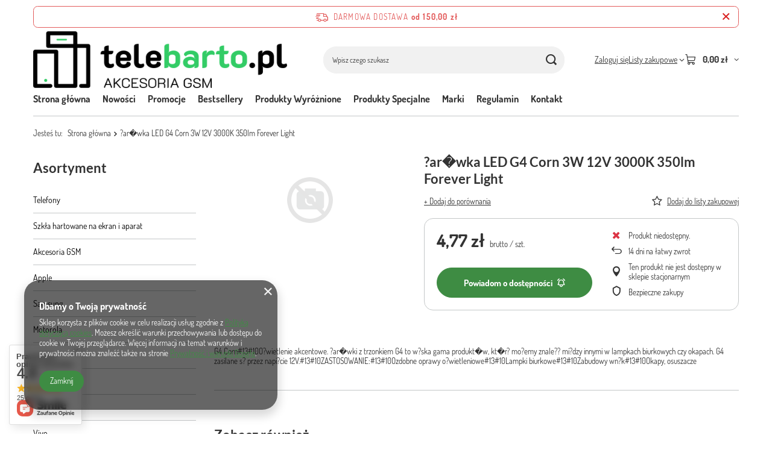

--- FILE ---
content_type: text/html; charset=utf-8
request_url: https://telebarto.pl/pl/products/-ar-wka-led-g4-corn-3w-12v-3000k-350lm-forever-light-173721.html
body_size: 31640
content:
<!DOCTYPE html>
<html lang="pl" class="--freeShipping --vat --gross " ><head><link rel="preload" as="image" fetchpriority="high" href="/data/gfx/icons/defaulticon_1.png"><meta name="viewport" content="initial-scale = 1.0, maximum-scale = 5.0, width=device-width, viewport-fit=cover"><meta http-equiv="Content-Type" content="text/html; charset=utf-8"><meta http-equiv="X-UA-Compatible" content="IE=edge"><title>"NATIX" Ewelina Biel</title><meta name="keywords" content=""><meta name="description" content='"NATIX" Ewelina Biel'><link rel="icon" href="/gfx/pol/favicon.ico"><meta name="theme-color" content="#3E8C43"><meta name="msapplication-navbutton-color" content="#3E8C43"><meta name="apple-mobile-web-app-status-bar-style" content="#3E8C43"><link rel="stylesheet" type="text/css" href="/gfx/pol/projector_style.css.gzip?r=1765442353"><script>var app_shop={urls:{prefix:'data="/gfx/'.replace('data="', '')+'pol/',graphql:'/graphql/v1/'},vars:{meta:{viewportContent:'initial-scale = 1.0, maximum-scale = 5.0, width=device-width, viewport-fit=cover'},priceType:'gross',priceTypeVat:true,productDeliveryTimeAndAvailabilityWithBasket:false,geoipCountryCode:'US',fairShopLogo: { enabled: false, image: '/gfx/standards/safe_light.svg'},currency:{id:'PLN',symbol:'zł',country:'pl',format:'###,##0.00',beforeValue:false,space:true,decimalSeparator:',',groupingSeparator:' '},language:{id:'pol',symbol:'pl',name:'Polski'},omnibus:{enabled:true,rebateCodeActivate:false,hidePercentageDiscounts:false,},},txt:{priceTypeText:' brutto',},fn:{},fnrun:{},files:[],graphql:{}};const getCookieByName=(name)=>{const value=`; ${document.cookie}`;const parts = value.split(`; ${name}=`);if(parts.length === 2) return parts.pop().split(';').shift();return false;};if(getCookieByName('freeeshipping_clicked')){document.documentElement.classList.remove('--freeShipping');}if(getCookieByName('rabateCode_clicked')){document.documentElement.classList.remove('--rabateCode');}function hideClosedBars(){const closedBarsArray=JSON.parse(localStorage.getItem('closedBars'))||[];if(closedBarsArray.length){const styleElement=document.createElement('style');styleElement.textContent=`${closedBarsArray.map((el)=>`#${el}`).join(',')}{display:none !important;}`;document.head.appendChild(styleElement);}}hideClosedBars();</script><meta name="robots" content="index,follow"><meta name="rating" content="general"><meta name="Author" content='"NATIX" Ewelina Biel na bazie IdoSell (www.idosell.com/shop).'>
<!-- Begin LoginOptions html -->

<style>
#client_new_social .service_item[data-name="service_Apple"]:before, 
#cookie_login_social_more .service_item[data-name="service_Apple"]:before,
.oscop_contact .oscop_login__service[data-service="Apple"]:before {
    display: block;
    height: 2.6rem;
    content: url('/gfx/standards/apple.svg?r=1743165583');
}
.oscop_contact .oscop_login__service[data-service="Apple"]:before {
    height: auto;
    transform: scale(0.8);
}
#client_new_social .service_item[data-name="service_Apple"]:has(img.service_icon):before,
#cookie_login_social_more .service_item[data-name="service_Apple"]:has(img.service_icon):before,
.oscop_contact .oscop_login__service[data-service="Apple"]:has(img.service_icon):before {
    display: none;
}
</style>

<!-- End LoginOptions html -->

<!-- Open Graph -->
<meta property="og:type" content="website"><meta property="og:url" content="https://telebarto.pl/pl/products/-ar-wka-led-g4-corn-3w-12v-3000k-350lm-forever-light-173721.html
"><meta property="og:title" content="?ar�wka LED G4 Corn 3W 12V 3000K 350lm Forever Light"><meta property="og:site_name" content="&quot;NATIX&quot; Ewelina Biel"><meta property="og:locale" content="pl_PL">
<!-- End Open Graph -->

<link rel="canonical" href="https://telebarto.pl/pl/products/-ar-wka-led-g4-corn-3w-12v-3000k-350lm-forever-light-173721.html" />

<script>(function(w,d,s,i,dl){w._ceneo = w._ceneo || function () {
w._ceneo.e = w._ceneo.e || []; w._ceneo.e.push(arguments); };
w._ceneo.e = w._ceneo.e || [];dl=dl===undefined?"dataLayer":dl;
const f = d.getElementsByTagName(s)[0], j = d.createElement(s); j.defer = true;
j.src = "https://ssl.ceneo.pl/ct/v5/script.js?accountGuid=" + i + "&t=" +
Date.now() + (dl ? "&dl=" + dl : ""); f.parentNode.insertBefore(j, f);
})(window, document, "script", "cba5e549-0298-4682-97cf-d00efdd44fca");</script>
                <script>
                if (window.ApplePaySession && window.ApplePaySession.canMakePayments()) {
                    var applePayAvailabilityExpires = new Date();
                    applePayAvailabilityExpires.setTime(applePayAvailabilityExpires.getTime() + 2592000000); //30 days
                    document.cookie = 'applePayAvailability=yes; expires=' + applePayAvailabilityExpires.toUTCString() + '; path=/;secure;'
                    var scriptAppleJs = document.createElement('script');
                    scriptAppleJs.src = "/ajax/js/apple.js?v=3";
                    if (document.readyState === "interactive" || document.readyState === "complete") {
                          document.body.append(scriptAppleJs);
                    } else {
                        document.addEventListener("DOMContentLoaded", () => {
                            document.body.append(scriptAppleJs);
                        });  
                    }
                } else {
                    document.cookie = 'applePayAvailability=no; path=/;secure;'
                }
                </script>
                <script>let paypalDate = new Date();
                    paypalDate.setTime(paypalDate.getTime() + 86400000);
                    document.cookie = 'payPalAvailability_PLN=-1; expires=' + paypalDate.getTime() + '; path=/; secure';
                </script></head><body><div id="container" class="projector_page container max-width-1200"><header class=""><script class="ajaxLoad">app_shop.vars.vat_registered="true";app_shop.vars.currency_format="###,##0.00";app_shop.vars.currency_before_value=false;app_shop.vars.currency_space=true;app_shop.vars.symbol="zł";app_shop.vars.id="PLN";app_shop.vars.baseurl="http://telebarto.pl/";app_shop.vars.sslurl="https://telebarto.pl/";app_shop.vars.curr_url="%2Fpl%2Fproducts%2F-ar-wka-led-g4-corn-3w-12v-3000k-350lm-forever-light-173721.html";var currency_decimal_separator=',';var currency_grouping_separator=' ';app_shop.vars.blacklist_extension=["exe","com","swf","js","php"];app_shop.vars.blacklist_mime=["application/javascript","application/octet-stream","message/http","text/javascript","application/x-deb","application/x-javascript","application/x-shockwave-flash","application/x-msdownload"];app_shop.urls.contact="/pl/contact.html";</script><div id="viewType" style="display:none"></div><div id="menu_skip" class="menu_skip"><a href="#layout" class="btn --outline --medium menu_skip__link --layout">Przejdź do zawartości strony</a><a href="#menu_categories" class="btn --outline --medium menu_skip__link --menu">Przejdź do kategorii</a></div><div id="freeShipping" class="freeShipping"><span class="freeShipping__info">Darmowa dostawa</span><strong class="freeShipping__val">
				od 
				150,00 zł</strong><a href="" class="freeShipping__close" aria-label="Zamknij pasek informacyjny"></a></div><div id="logo" class="d-flex align-items-center"><a href="/" target="_self" aria-label="Logo sklepu"><img src="/data/gfx/mask/pol/logo_1_big.png" alt="Logo zmienisz w MODERACJA &gt; Wygląd elementów w sklepie &gt; Zarządzanie wyglądem elementów sklepu" width="1010" height="228"></a></div><form action="https://telebarto.pl/pl/search.html" method="get" id="menu_search" class="menu_search"><a href="#showSearchForm" class="menu_search__mobile" aria-label="Szukaj"></a><div class="menu_search__block"><div class="menu_search__item --input"><input class="menu_search__input" type="text" name="text" autocomplete="off" placeholder="Wpisz czego szukasz" aria-label="Wpisz czego szukasz"><button class="menu_search__submit" type="submit" aria-label="Szukaj"></button></div><div class="menu_search__item --results search_result"></div></div></form><div id="menu_top" class="menu_top"><div class="account_links"><a class="account_links__item" href="https://telebarto.pl/pl/login.html"><span class="account_links__text --logged-out">Zaloguj się</span></a></div><div class="shopping_list_top hover__wrapper" data-empty="true"><a href="https://telebarto.pl/pl/shoppinglist" class="wishlist_link slt_link --empty" aria-label="Listy zakupowe"><span class="slt_link__text">Listy zakupowe</span></a><div class="slt_lists hover__element"><ul class="slt_lists__nav"><li class="slt_lists__nav_item" data-list_skeleton="true" data-list_id="true" data-shared="true"><a href="#" class="slt_lists__nav_link" data-list_href="true"><span class="slt_lists__nav_name" data-list_name="true"></span><span class="slt_lists__count" data-list_count="true">0</span></a></li><li class="slt_lists__nav_item --empty"><a class="slt_lists__nav_link --empty" href="https://telebarto.pl/pl/shoppinglist"><span class="slt_lists__nav_name" data-list_name="true">Lista zakupowa</span><span class="slt_lists__count" data-list_count="true">0</span></a></li></ul></div></div><div id="menu_basket" class="top_basket hover__wrapper --skeleton --mobile_hide"><a class="top_basket__sub" title="Przejdź do koszyka" href="/basketedit.php" aria-label="Wartość koszyka: 0,00 zł"><span class="badge badge-info"></span><strong class="top_basket__price">0,00 zł</strong></a><div class="top_basket__express_checkout_container"><express-checkout type="basket"></express-checkout></div><script>
        app_shop.vars.cache_html = true;
      </script><div class="top_basket__details hover__element --skeleton"><div class="top_basket__skeleton --name"></div><div class="top_basket__skeleton --product"></div><div class="top_basket__skeleton --product"></div><div class="top_basket__skeleton --product --last"></div><div class="top_basket__skeleton --sep"></div><div class="top_basket__skeleton --summary"></div></div></div><template id="top_basket_product"><div class="top_basket__product"><a class="top_basket__img" title=""><picture><source type="image/webp" srcset=""></source><img src="" alt=""></picture></a><a class="top_basket__link" title=""></a><div class="top_basket__prices"><span class="top_basket__price"></span><span class="top_basket__unit"></span><span class="top_basket__vat"></span></div></div></template><template id="top_basket_summary"><div class="top_basket__summary_shipping_free"><span class="top_basket__summary_label --freeshipping_limit">Do darmowej dostawy brakuje <span class="top_basket__summary_value"></span></span><span class="progress_bar"><span class="progress_bar__value"></span></span></div><div class="top_basket__summary_item --worth"><span class="top_basket__summary_label">Wartość zamówienia:</span><b class="top_basket__summary_value"></b></div><div class="top_basket__summary_item --shipping"><span class="top_basket__summary_label">Koszt przesyłki:</span><b class="top_basket__summary_value"></b></div><div class="top_basket__buttons"><a class="btn --solid --large" data-ec-class="btn --outline --large" title="Przejdź do koszyka" href="/basketedit.php">
        Przejdź do koszyka
      </a><div id="top_basket__express_checkout_placeholder"></div></div></template><template id="top_basket_details"><div class="top_basket__details hover__element"><div class="top_basket__details_sub"><div class="headline"><span class="headline__name">Twój koszyk (<span class="top_basket__count"></span>)</span></div><div class="top_basket__products"></div><div class="top_basket__summary"></div></div></div></template></div><nav id="menu_categories3" class="wide"><button type="button" class="navbar-toggler" aria-label="Menu"><i class="icon-reorder"></i></button><div class="navbar-collapse" id="menu_navbar3"><ul class="navbar-nav mx-md-n2"><li class="nav-item"><span class="nav-link-wrapper"><a  href="/" target="_self" title="Strona główna" class="nav-link --l1" >Strona główna</a></span></li><li class="nav-item"><span class="nav-link-wrapper"><a  href="/search.php?newproducts=y" target="_self" title="Nowości" class="nav-link --l1" >Nowości</a></span></li><li class="nav-item"><span class="nav-link-wrapper"><a  href="/search.php?promo=y" target="_self" title="Promocje" class="nav-link --l1" >Promocje</a></span></li><li class="nav-item"><span class="nav-link-wrapper"><a  href="/search.php?bestseller=y" target="_self" title="Bestsellery" class="nav-link --l1" >Bestsellery</a></span></li><li class="nav-item"><span class="nav-link-wrapper"><a  href="/search.php?distinguished=y" target="_self" title="Produkty Wyróżnione" class="nav-link --l1" >Produkty Wyróżnione</a></span></li><li class="nav-item"><span class="nav-link-wrapper"><a  href="/search.php?special=y" target="_self" title="Produkty Specjalne" class="nav-link --l1" >Produkty Specjalne</a></span></li><li class="nav-item"><span class="nav-link-wrapper"><a  href="/producers.php" target="_self" title="Marki" class="nav-link --l1" >Marki</a></span></li><li class="nav-item"><span class="nav-link-wrapper"><a  href="/Regulamin-cterms-pol-1.html" target="_self" title="Regulamin" class="nav-link --l1" >Regulamin</a></span></li><li class="nav-item"><span class="nav-link-wrapper"><a  href="/contact.php" target="_self" title="Kontakt" class="nav-link --l1" >Kontakt</a></span></li></ul></div></nav><div id="breadcrumbs" class="breadcrumbs"><div class="back_button"><button id="back_button"><i class="icon-angle-left"></i> Wstecz</button></div><nav class="list_wrapper" aria-label="Nawigacja okruszkowa"><ol><li><span>Jesteś tu:  </span></li><li class="bc-main"><span><a href="/">Strona główna</a></span></li><li class="bc-active bc-product-name" aria-current="page"><span>?ar�wka LED G4 Corn 3W 12V 3000K 350lm Forever Light</span></li></ol></nav></div></header><div id="layout" class="row clearfix"><aside class="col-md-3 col-xl-2"><section class="shopping_list_menu"><div class="shopping_list_menu__block --lists slm_lists" data-empty="true"><a href="#showShoppingLists" class="slm_lists__label">Listy zakupowe</a><ul class="slm_lists__nav"><li class="slm_lists__nav_item" data-list_skeleton="true" data-list_id="true" data-shared="true"><a href="#" class="slm_lists__nav_link" data-list_href="true"><span class="slm_lists__nav_name" data-list_name="true"></span><span class="slm_lists__count" data-list_count="true">0</span></a></li><li class="slm_lists__nav_header"><a href="#hidehoppingLists" class="slm_lists__label"><span class="sr-only">Wróć</span>Listy zakupowe</a></li><li class="slm_lists__nav_item --empty"><a class="slm_lists__nav_link --empty" href="https://telebarto.pl/pl/shoppinglist"><span class="slm_lists__nav_name" data-list_name="true">Lista zakupowa</span><span class="sr-only">ilość produktów: </span><span class="slm_lists__count" data-list_count="true">0</span></a></li></ul><a href="#manage" class="slm_lists__manage d-none align-items-center d-md-flex">Zarządzaj listami</a></div><div class="shopping_list_menu__block --bought slm_bought"><a class="slm_bought__link d-flex" href="https://telebarto.pl/pl/products-bought.html">
				Lista dotychczas zamówionych produktów
			</a></div><div class="shopping_list_menu__block --info slm_info"><strong class="slm_info__label d-block mb-3">Jak działa lista zakupowa?</strong><ul class="slm_info__list"><li class="slm_info__list_item d-flex mb-3">
					Po zalogowaniu możesz umieścić i przechowywać na liście zakupowej dowolną liczbę produktów nieskończenie długo.
				</li><li class="slm_info__list_item d-flex mb-3">
					Dodanie produktu do listy zakupowej nie oznacza automatycznie jego rezerwacji.
				</li><li class="slm_info__list_item d-flex mb-3">
					Dla niezalogowanych klientów lista zakupowa przechowywana jest do momentu wygaśnięcia sesji (około 24h).
				</li></ul></div></section><div id="mobileCategories" class="mobileCategories"><div class="mobileCategories__item --menu"><button type="button" class="mobileCategories__link --active" data-ids="#menu_search,.shopping_list_menu,#menu_search,#menu_navbar,#menu_navbar3, #menu_blog">
                            Menu
                        </button></div><div class="mobileCategories__item --account"><button type="button" class="mobileCategories__link" data-ids="#menu_contact,#login_menu_block">
                            Konto
                        </button></div></div><div class="setMobileGrid" data-item="#menu_navbar"></div><div class="setMobileGrid" data-item="#menu_navbar3" data-ismenu1="true"></div><div class="setMobileGrid" data-item="#menu_blog"></div><div class="login_menu_block d-lg-none" id="login_menu_block"><a class="sign_in_link" href="/login.php" title=""><i class="icon-user"></i><span>Zaloguj się</span></a><a class="registration_link" href="https://telebarto.pl/pl/client-new.html?register"><i class="icon-lock"></i><span>Zarejestruj się</span></a><a class="order_status_link" href="/order-open.php" title=""><i class="icon-globe"></i><span>Sprawdź status zamówienia</span></a></div><div class="setMobileGrid" data-item="#menu_contact"></div><div class="setMobileGrid" data-item="#menu_settings"></div><nav id="menu_categories" class="col-md-12 px-0" aria-label="Kategorie główne"><h2 class="big_label"><a href="/categories.php" title="Kliknij, by zobaczyć wszystkie kategorie">Asortyment</a></h2><button type="button" class="navbar-toggler" aria-label="Menu"><i class="icon-reorder"></i></button><div class="navbar-collapse" id="menu_navbar"><ul class="navbar-nav"><li class="nav-item"><a  href="/pl/menu/telefony-839.html" target="_self" title="Telefony" class="nav-link" >Telefony</a></li><li class="nav-item"><a  href="/pl/menu/szkla-hartowane-na-ekran-i-aparat-179.html" target="_self" title="Szkła hartowane na ekran i aparat" class="nav-link" >Szkła hartowane na ekran i aparat</a><ul class="navbar-subnav"><li class="nav-header"><a href="#backLink" class="nav-header__backLink"><i class="icon-angle-left"></i></a><a  href="/pl/menu/szkla-hartowane-na-ekran-i-aparat-179.html" target="_self" title="Szkła hartowane na ekran i aparat" class="nav-link" >Szkła hartowane na ekran i aparat</a></li><li class="nav-item"><a  href="/pl/menu/apple-212.html" target="_self" title="Apple" class="nav-link" >Apple</a><ul class="navbar-subsubnav"><li class="nav-header"><a href="#backLink" class="nav-header__backLink"><i class="icon-angle-left"></i></a><a  href="/pl/menu/apple-212.html" target="_self" title="Apple" class="nav-link" >Apple</a></li><li class="nav-item"><a  href="/pl/menu/iphone-7-8-se-2020-181.html" target="_self" title="iphone 7/8/SE 2020" class="nav-link" >iphone 7/8/SE 2020</a></li><li class="nav-item"><a  href="/pl/menu/iphone-7-plus-8-plus-182.html" target="_self" title="iphone 7 plus / 8 plus" class="nav-link" >iphone 7 plus / 8 plus</a></li><li class="nav-item"><a  href="/pl/menu/iphone-x-xs-11-pro-184.html" target="_self" title="iphone X/XS/11 pro" class="nav-link" >iphone X/XS/11 pro</a></li><li class="nav-item"><a  href="/pl/menu/iphone-xr-11-185.html" target="_self" title="iphone XR/11" class="nav-link" >iphone XR/11</a></li><li class="nav-item"><a  href="/pl/menu/iphone-xs-max-11-pro-max-186.html" target="_self" title="iphone XS MAX/11 pro MAX" class="nav-link" >iphone XS MAX/11 pro MAX</a></li><li class="nav-item"><a  href="/pl/menu/iphone-12-12-pro-274.html" target="_self" title="iphone 12/12 pro" class="nav-link" >iphone 12/12 pro</a></li><li class="nav-item"><a  href="/pl/menu/iphone-12-pro-max-275.html" target="_self" title="iphone 12 pro max" class="nav-link" >iphone 12 pro max</a></li><li class="nav-item"><a  href="/pl/menu/iphone-12-mini-276.html" target="_self" title="iphone 12 mini" class="nav-link" >iphone 12 mini</a></li><li class="nav-item"><a  href="/pl/menu/iphone-13-13-pro-273.html" target="_self" title="iphone 13/13 PRO" class="nav-link" >iphone 13/13 PRO</a></li><li class="nav-item"><a  href="/pl/menu/iphone-13-pro-max-278.html" target="_self" title="iphone 13 pro max" class="nav-link" >iphone 13 pro max</a></li><li class="nav-item"><a  href="/pl/menu/iphone-13-mini-277.html" target="_self" title="iphone 13 mini" class="nav-link" >iphone 13 mini</a></li><li class="nav-item"><a  href="/pl/menu/iphone-14-pro-835.html" target="_self" title="iPhone 14 Pro" class="nav-link" >iPhone 14 Pro</a></li><li class="nav-item"><a  href="/pl/menu/iphone-14-pro-max-836.html" target="_self" title="iPhone 14 Pro Max" class="nav-link" >iPhone 14 Pro Max</a></li></ul></li><li class="nav-item"><a  href="/pl/menu/motorola-213.html" target="_self" title="Motorola" class="nav-link" >Motorola</a><ul class="navbar-subsubnav"><li class="nav-header"><a href="#backLink" class="nav-header__backLink"><i class="icon-angle-left"></i></a><a  href="/pl/menu/motorola-213.html" target="_self" title="Motorola" class="nav-link" >Motorola</a></li><li class="nav-item"><a  href="/pl/menu/e7-power-e7i-power-312.html" target="_self" title="E7 power/E7i Power" class="nav-link" >E7 power/E7i Power</a></li><li class="nav-item"><a  href="/pl/menu/e20-673.html" target="_self" title="E20" class="nav-link" >E20</a></li><li class="nav-item"><a  href="/pl/menu/e30-e40-674.html" target="_self" title="E30 / E40" class="nav-link" >E30 / E40</a></li><li class="nav-item"><a  href="/pl/menu/edge-20-lite-672.html" target="_self" title="Edge 20 Lite" class="nav-link" >Edge 20 Lite</a></li><li class="nav-item"><a  href="/pl/menu/g6-680.html" target="_self" title="G6" class="nav-link" >G6</a></li><li class="nav-item"><a  href="/pl/menu/g6-play-681.html" target="_self" title="G6 Play" class="nav-link" >G6 Play</a></li><li class="nav-item"><a  href="/pl/menu/g7-g7-plus-640.html" target="_self" title="G7 / G7 PLUS" class="nav-link" >G7 / G7 PLUS</a></li><li class="nav-item"><a  href="/pl/menu/g7-power-682.html" target="_self" title="G7 Power" class="nav-link" >G7 Power</a></li><li class="nav-item"><a  href="/pl/menu/g9-plus-878.html" target="_self" title="G9 Plus" class="nav-link" >G9 Plus</a></li><li class="nav-item"><a  href="/pl/menu/g10-g10-power-g30-g50-5g-676.html" target="_self" title="G10/G10 Power/G30/G50 5G" class="nav-link" >G10/G10 Power/G30/G50 5G</a></li><li class="nav-item"><a  href="/pl/menu/g20-677.html" target="_self" title="G20" class="nav-link" >G20</a></li><li class="nav-item"><a  href="/pl/menu/g42-858.html" target="_self" title="G42" class="nav-link" >G42</a></li><li class="nav-item"><a  href="/pl/menu/g50-5g-815.html" target="_self" title="G50 5G" class="nav-link" >G50 5G</a></li><li class="nav-item"><a  href="/pl/menu/g62-862.html" target="_self" title="G62" class="nav-link" >G62</a></li><li class="nav-item"><a  href="/pl/menu/g71-857.html" target="_self" title="G71" class="nav-link" >G71</a></li><li class="nav-item"><a  href="/pl/menu/one-action-687.html" target="_self" title="One Action" class="nav-link" >One Action</a></li><li class="nav-item"><a  href="/pl/menu/lenovo-c2-846.html" target="_self" title="Lenovo c2" class="nav-link" >Lenovo c2</a></li></ul></li><li class="nav-item"><a  href="/pl/menu/samsung-225.html" target="_self" title="Samsung" class="nav-link" >Samsung</a><ul class="navbar-subsubnav"><li class="nav-header"><a href="#backLink" class="nav-header__backLink"><i class="icon-angle-left"></i></a><a  href="/pl/menu/samsung-225.html" target="_self" title="Samsung" class="nav-link" >Samsung</a></li><li class="nav-item"><a  href="/pl/menu/seria-a-362.html" target="_self" title="Seria A" class="nav-link" >Seria A</a></li><li class="nav-item"><a  href="/pl/menu/seria-j-732.html" target="_self" title="Seria J" class="nav-link" >Seria J</a></li><li class="nav-item"><a  href="/pl/menu/seria-s-363.html" target="_self" title="Seria S" class="nav-link" >Seria S</a></li><li class="nav-item"><a  href="/pl/menu/seria-note-364.html" target="_self" title="Seria Note" class="nav-link" >Seria Note</a></li><li class="nav-item"><a  href="/pl/menu/seria-m-373.html" target="_self" title="Seria M" class="nav-link" >Seria M</a></li><li class="nav-item"><a  href="/pl/menu/seria-xcover-739.html" target="_self" title="Seria Xcover" class="nav-link" >Seria Xcover</a></li></ul></li><li class="nav-item"><a  href="/pl/menu/realme-314.html" target="_self" title="Realme" class="nav-link" >Realme</a><ul class="navbar-subsubnav"><li class="nav-header"><a href="#backLink" class="nav-header__backLink"><i class="icon-angle-left"></i></a><a  href="/pl/menu/realme-314.html" target="_self" title="Realme" class="nav-link" >Realme</a></li><li class="nav-item"><a  href="/pl/menu/realme-8-5g-717.html" target="_self" title="REALME 8 5G" class="nav-link" >REALME 8 5G</a></li><li class="nav-item"><a  href="/pl/menu/realme-8i-9i-427.html" target="_self" title="REALME 8i / 9i" class="nav-link" >REALME 8i / 9i</a></li><li class="nav-item"><a  href="/pl/menu/realme-9-pro-426.html" target="_self" title="REALME 9 PRO" class="nav-link" >REALME 9 PRO</a></li><li class="nav-item"><a  href="/pl/menu/c11-2021-c20-316.html" target="_self" title="C11 2021 / C20" class="nav-link" >C11 2021 / C20</a></li><li class="nav-item"><a  href="/pl/menu/realme-c21-315.html" target="_self" title="Realme C21" class="nav-link" >Realme C21</a></li><li class="nav-item"><a  href="/pl/menu/c21y-c25-c25y-654.html" target="_self" title="C21Y / C25 / C25Y" class="nav-link" >C21Y / C25 / C25Y</a></li><li class="nav-item"><a  href="/pl/menu/realme-c30-843.html" target="_self" title="Realme C30" class="nav-link" >Realme C30</a></li><li class="nav-item"><a  href="/pl/menu/realme-c31-721.html" target="_self" title="REALME C31" class="nav-link" >REALME C31</a></li><li class="nav-item"><a  href="/pl/menu/realme-c35-844.html" target="_self" title="Realme C35" class="nav-link" >Realme C35</a></li></ul></li><li class="nav-item"><a  href="/pl/menu/oppo-329.html" target="_self" title="Oppo" class="nav-link" >Oppo</a><ul class="navbar-subsubnav"><li class="nav-header"><a href="#backLink" class="nav-header__backLink"><i class="icon-angle-left"></i></a><a  href="/pl/menu/oppo-329.html" target="_self" title="Oppo" class="nav-link" >Oppo</a></li><li class="nav-item"><a  href="/pl/menu/a91-880.html" target="_self" title="A91" class="nav-link" >A91</a></li><li class="nav-item"><a  href="/pl/menu/a94-5g-a95-5g-f19-pro-plus-5g-reno-5z-reno-5z-5g-712.html" target="_self" title="A94 5G / A95 5G / F19 Pro Plus 5G / Reno 5Z / Reno 5Z 5G" class="nav-link" >A94 5G / A95 5G / F19 Pro Plus 5G / Reno 5Z / Reno 5Z 5G</a></li><li class="nav-item"><a  href="/pl/menu/reno-6-5g-713.html" target="_self" title="RENO 6 5G" class="nav-link" >RENO 6 5G</a></li></ul></li><li class="nav-item"><a  href="/pl/menu/vivo-330.html" target="_self" title="Vivo" class="nav-link" >Vivo</a><ul class="navbar-subsubnav"><li class="nav-header"><a href="#backLink" class="nav-header__backLink"><i class="icon-angle-left"></i></a><a  href="/pl/menu/vivo-330.html" target="_self" title="Vivo" class="nav-link" >Vivo</a></li><li class="nav-item"><a  href="/pl/menu/y11s-331.html" target="_self" title="Y11S " class="nav-link" >Y11S </a></li><li class="nav-item"><a  href="/pl/menu/y20s-332.html" target="_self" title="Y20S" class="nav-link" >Y20S</a></li><li class="nav-item"><a  href="/pl/menu/y21s-333.html" target="_self" title="Y21S" class="nav-link" >Y21S</a></li><li class="nav-item"><a  href="/pl/menu/y33s-334.html" target="_self" title="Y33S" class="nav-link" >Y33S</a></li></ul></li><li class="nav-item"><a  href="/pl/menu/xiaomi-343.html" target="_self" title="Xiaomi" class="nav-link" >Xiaomi</a><ul class="navbar-subsubnav"><li class="nav-header"><a href="#backLink" class="nav-header__backLink"><i class="icon-angle-left"></i></a><a  href="/pl/menu/xiaomi-343.html" target="_self" title="Xiaomi" class="nav-link" >Xiaomi</a></li><li class="nav-item"><a  href="/pl/menu/redmi-4a-642.html" target="_self" title="Redmi 4A" class="nav-link" >Redmi 4A</a></li><li class="nav-item"><a  href="/pl/menu/redmi-4x-706.html" target="_self" title="Redmi 4X" class="nav-link" >Redmi 4X</a></li><li class="nav-item"><a  href="/pl/menu/redmi-5a-773.html" target="_self" title="Redmi 5A" class="nav-link" >Redmi 5A</a></li><li class="nav-item"><a  href="/pl/menu/redmi-8-8a-705.html" target="_self" title="Redmi 8 / 8A" class="nav-link" >Redmi 8 / 8A</a></li><li class="nav-item"><a  href="/pl/menu/redmi-10-707.html" target="_self" title="Redmi 10" class="nav-link" >Redmi 10</a></li><li class="nav-item"><a  href="/pl/menu/redmi-10a-708.html" target="_self" title="Redmi 10a" class="nav-link" >Redmi 10a</a></li><li class="nav-item"><a  href="/pl/menu/mi-8-lite-745.html" target="_self" title="MI 8 Lite" class="nav-link" >MI 8 Lite</a></li><li class="nav-item"><a  href="/pl/menu/mi-10t-5g-10t-pro-5g-818.html" target="_self" title="Mi 10T 5G / 10T Pro 5G" class="nav-link" >Mi 10T 5G / 10T Pro 5G</a></li><li class="nav-item"><a  href="/pl/menu/mi-10t-lite-5g-819.html" target="_self" title="Mi 10T Lite 5G" class="nav-link" >Mi 10T Lite 5G</a></li><li class="nav-item"><a  href="/pl/menu/mi-11-lite-345.html" target="_self" title="Mi 11 Lite" class="nav-link" >Mi 11 Lite</a></li><li class="nav-item"><a  href="/pl/menu/mi-11i-5g-mi-11x-pro-redmi-k40-k40-pro-k40-pro-plus-poco-f3-f3-pro-822.html" target="_self" title="Mi 11i 5G / Mi 11X Pro / Redmi K40 / K40 Pro / K40 Pro Plus / Poco F3 / F3 Pro " class="nav-link" >Mi 11i 5G / Mi 11X Pro / Redmi K40 / K40 Pro / K40 Pro Plus / Poco F3 / F3 Pro </a></li><li class="nav-item"><a  href="/pl/menu/note-8-pro-692.html" target="_self" title="Note 8 Pro" class="nav-link" >Note 8 Pro</a></li><li class="nav-item"><a  href="/pl/menu/note-8t-693.html" target="_self" title="Note 8T" class="nav-link" >Note 8T</a></li><li class="nav-item"><a  href="/pl/menu/note-9-701.html" target="_self" title="Note 9" class="nav-link" >Note 9</a></li><li class="nav-item"><a  href="/pl/menu/note-9-pro-9-pro-5g-9-pro-max-9s-poco-f2-pro-mi-10i-5g-670.html" target="_self" title="Note 9 Pro / 9 Pro 5G / 9 Pro Max / 9s / Poco F2 Pro / Mi 10i 5G" class="nav-link" >Note 9 Pro / 9 Pro 5G / 9 Pro Max / 9s / Poco F2 Pro / Mi 10i 5G</a></li><li class="nav-item"><a  href="/pl/menu/note-9t-450.html" target="_self" title="NOTE 9T" class="nav-link" >NOTE 9T</a></li><li class="nav-item"><a  href="/pl/menu/note-10-5g-poco-m3-451.html" target="_self" title="NOTE 10 5G / POCO M3" class="nav-link" >NOTE 10 5G / POCO M3</a></li></ul></li><li class="nav-item"><a  href="/pl/menu/huawei-415.html" target="_self" title="Huawei" class="nav-link" >Huawei</a><ul class="navbar-subsubnav"><li class="nav-header"><a href="#backLink" class="nav-header__backLink"><i class="icon-angle-left"></i></a><a  href="/pl/menu/huawei-415.html" target="_self" title="Huawei" class="nav-link" >Huawei</a></li><li class="nav-item"><a  href="/pl/menu/honor-8x-655.html" target="_self" title="Honor 8X" class="nav-link" >Honor 8X</a></li><li class="nav-item"><a  href="/pl/menu/p-smart-766.html" target="_self" title="P Smart" class="nav-link" >P Smart</a></li><li class="nav-item"><a  href="/pl/menu/p-smart-2019-416.html" target="_self" title="P SMART 2019" class="nav-link" >P SMART 2019</a></li><li class="nav-item"><a  href="/pl/menu/p-smart-z-p-smart-pro-768.html" target="_self" title="P Smart Z / P Smart Pro" class="nav-link" >P Smart Z / P Smart Pro</a></li><li class="nav-item"><a  href="/pl/menu/mate-20-764.html" target="_self" title="Mate 20" class="nav-link" >Mate 20</a></li><li class="nav-item"><a  href="/pl/menu/p8-472.html" target="_self" title="P8" class="nav-link" >P8</a></li><li class="nav-item"><a  href="/pl/menu/p8-lite-473.html" target="_self" title="P8 lite" class="nav-link" >P8 lite</a></li><li class="nav-item"><a  href="/pl/menu/p9-474.html" target="_self" title="P9" class="nav-link" >P9</a></li><li class="nav-item"><a  href="/pl/menu/p9-lite-2017-476.html" target="_self" title="P9 lite 2017" class="nav-link" >P9 lite 2017</a></li><li class="nav-item"><a  href="/pl/menu/p10-lite-478.html" target="_self" title="P10 lite" class="nav-link" >P10 lite</a></li><li class="nav-item"><a  href="/pl/menu/p20-lite-480.html" target="_self" title="P20 lite" class="nav-link" >P20 lite</a></li><li class="nav-item"><a  href="/pl/menu/p30-lite-749.html" target="_self" title="P30 Lite" class="nav-link" >P30 Lite</a></li><li class="nav-item"><a  href="/pl/menu/y5-2018-657.html" target="_self" title="Y5 2018" class="nav-link" >Y5 2018</a></li><li class="nav-item"><a  href="/pl/menu/y5p-658.html" target="_self" title="Y5p" class="nav-link" >Y5p</a></li><li class="nav-item"><a  href="/pl/menu/y6-2017-659.html" target="_self" title="Y6 2017" class="nav-link" >Y6 2017</a></li><li class="nav-item"><a  href="/pl/menu/y6-2018-660.html" target="_self" title="Y6 2018" class="nav-link" >Y6 2018</a></li><li class="nav-item"><a  href="/pl/menu/y7-2019-662.html" target="_self" title="Y7 2019" class="nav-link" >Y7 2019</a></li></ul></li><li class="nav-item"><a  href="/pl/menu/nokia-646.html" target="_self" title="Nokia" class="nav-link" >Nokia</a><ul class="navbar-subsubnav"><li class="nav-header"><a href="#backLink" class="nav-header__backLink"><i class="icon-angle-left"></i></a><a  href="/pl/menu/nokia-646.html" target="_self" title="Nokia" class="nav-link" >Nokia</a></li><li class="nav-item"><a  href="/pl/menu/1-781.html" target="_self" title="1" class="nav-link" >1</a></li><li class="nav-item"><a  href="/pl/menu/1-3-647.html" target="_self" title="1.3" class="nav-link" >1.3</a></li><li class="nav-item"><a  href="/pl/menu/2-648.html" target="_self" title="2" class="nav-link" >2</a></li><li class="nav-item"><a  href="/pl/menu/2-3-649.html" target="_self" title="2.3" class="nav-link" >2.3</a></li><li class="nav-item"><a  href="/pl/menu/3-1-plus-782.html" target="_self" title="3.1 Plus" class="nav-link" >3.1 Plus</a></li><li class="nav-item"><a  href="/pl/menu/3-2-652.html" target="_self" title="3.2" class="nav-link" >3.2</a></li><li class="nav-item"><a  href="/pl/menu/5-1-plus-700.html" target="_self" title="5.1 Plus" class="nav-link" >5.1 Plus</a></li><li class="nav-item"><a  href="/pl/menu/g21-g11-vivo-y52-5g-710.html" target="_self" title="G21 / G11 / Vivo Y52 5G" class="nav-link" >G21 / G11 / Vivo Y52 5G</a></li></ul></li><li class="nav-item"><a  href="/pl/menu/lg-664.html" target="_self" title="LG" class="nav-link" >LG</a><ul class="navbar-subsubnav"><li class="nav-header"><a href="#backLink" class="nav-header__backLink"><i class="icon-angle-left"></i></a><a  href="/pl/menu/lg-664.html" target="_self" title="LG" class="nav-link" >LG</a></li><li class="nav-item"><a  href="/pl/menu/k11-k10-2018-666.html" target="_self" title="K11 / K10 2018" class="nav-link" >K11 / K10 2018</a></li><li class="nav-item"><a  href="/pl/menu/k51-697.html" target="_self" title="K51" class="nav-link" >K51</a></li></ul></li><li class="nav-item"><a  href="/pl/menu/myphone-667.html" target="_self" title="Myphone" class="nav-link" >Myphone</a><ul class="navbar-subsubnav"><li class="nav-header"><a href="#backLink" class="nav-header__backLink"><i class="icon-angle-left"></i></a><a  href="/pl/menu/myphone-667.html" target="_self" title="Myphone" class="nav-link" >Myphone</a></li><li class="nav-item"><a  href="/pl/menu/energy-2-788.html" target="_self" title="Energy 2" class="nav-link" >Energy 2</a></li><li class="nav-item"><a  href="/pl/menu/explorer-668.html" target="_self" title="Explorer" class="nav-link" >Explorer</a></li></ul></li></ul></li><li class="nav-item"><a  href="/pl/menu/akcesoria-gsm-152.html" target="_self" title="Akcesoria GSM" class="nav-link" >Akcesoria GSM</a><ul class="navbar-subnav"><li class="nav-header"><a href="#backLink" class="nav-header__backLink"><i class="icon-angle-left"></i></a><a  href="/pl/menu/akcesoria-gsm-152.html" target="_self" title="Akcesoria GSM" class="nav-link" >Akcesoria GSM</a></li><li class="nav-item"><a  href="/pl/menu/baterie-270.html" target="_self" title="Baterie" class="nav-link" >Baterie</a><ul class="navbar-subsubnav"><li class="nav-header"><a href="#backLink" class="nav-header__backLink"><i class="icon-angle-left"></i></a><a  href="/pl/menu/baterie-270.html" target="_self" title="Baterie" class="nav-link" >Baterie</a></li><li class="nav-item"><a  href="/pl/menu/iphone-271.html" target="_self" title="iPhone" class="nav-link" >iPhone</a></li><li class="nav-item"><a  href="/pl/menu/myphone-459.html" target="_self" title="MyPhone" class="nav-link" >MyPhone</a></li><li class="nav-item"><a  href="/pl/menu/samsung-460.html" target="_self" title="Samsung" class="nav-link" >Samsung</a></li><li class="nav-item"><a  href="/pl/menu/nokia-461.html" target="_self" title="Nokia" class="nav-link" >Nokia</a></li><li class="nav-item"><a  href="/pl/menu/lg-761.html" target="_self" title="LG" class="nav-link" >LG</a></li></ul></li><li class="nav-item"><a  href="/pl/menu/adaptery-280.html" target="_self" title="Adaptery" class="nav-link" >Adaptery</a><ul class="navbar-subsubnav"><li class="nav-header"><a href="#backLink" class="nav-header__backLink"><i class="icon-angle-left"></i></a><a  href="/pl/menu/adaptery-280.html" target="_self" title="Adaptery" class="nav-link" >Adaptery</a></li><li class="nav-item"><a  href="/pl/menu/lightning-jack-3-5-mm-281.html" target="_self" title="Lightning - Jack 3,5 mm" class="nav-link" >Lightning - Jack 3,5 mm</a></li><li class="nav-item"><a  href="/pl/menu/kart-sim-464.html" target="_self" title="Kart Sim" class="nav-link" >Kart Sim</a></li><li class="nav-item"><a  href="/pl/menu/pozostale-469.html" target="_self" title="Pozostałe" class="nav-link" >Pozostałe</a></li></ul></li><li class="nav-item"><a  href="/pl/menu/uchwyty-maty-178.html" target="_self" title="Uchwyty / maty" class="nav-link" >Uchwyty / maty</a><ul class="navbar-subsubnav"><li class="nav-header"><a href="#backLink" class="nav-header__backLink"><i class="icon-angle-left"></i></a><a  href="/pl/menu/uchwyty-maty-178.html" target="_self" title="Uchwyty / maty" class="nav-link" >Uchwyty / maty</a></li><li class="nav-item"><a  href="/pl/menu/do-szyby-256.html" target="_self" title="Do szyby" class="nav-link" >Do szyby</a></li><li class="nav-item"><a  href="/pl/menu/do-kratki-257.html" target="_self" title="Do kratki" class="nav-link" >Do kratki</a></li><li class="nav-item"><a  href="/pl/menu/do-deski-rozdzielczej-kokpitu-258.html" target="_self" title="Do deski rozdzielczej/kokpitu" class="nav-link" >Do deski rozdzielczej/kokpitu</a></li><li class="nav-item"><a  href="/pl/menu/na-zaglowek-259.html" target="_self" title="Na zagłówek" class="nav-link" >Na zagłówek</a></li><li class="nav-item"><a  href="/pl/menu/maty-samoprzylepne-487.html" target="_self" title="Maty samoprzylepne" class="nav-link" >Maty samoprzylepne</a></li></ul></li><li class="nav-item"><a  href="/pl/menu/kable-usb-180.html" target="_self" title="Kable USB" class="nav-link" >Kable USB</a><ul class="navbar-subsubnav"><li class="nav-header"><a href="#backLink" class="nav-header__backLink"><i class="icon-angle-left"></i></a><a  href="/pl/menu/kable-usb-180.html" target="_self" title="Kable USB" class="nav-link" >Kable USB</a></li><li class="nav-item"><a  href="/pl/menu/typ-c-219.html" target="_self" title="Typ C" class="nav-link" >Typ C</a></li><li class="nav-item"><a  href="/pl/menu/lightning-220.html" target="_self" title="Lightning" class="nav-link" >Lightning</a></li><li class="nav-item"><a  href="/pl/menu/micro-usb-221.html" target="_self" title="Micro USB" class="nav-link" >Micro USB</a></li><li class="nav-item"><a  href="/pl/menu/mini-usb-287.html" target="_self" title="MINI USB" class="nav-link" >MINI USB</a></li><li class="nav-item"><a  href="/pl/menu/typ-c-typ-c-432.html" target="_self" title="Typ C - Typ C" class="nav-link" >Typ C - Typ C</a></li></ul></li><li class="nav-item"><a  href="/pl/menu/ladowarki-sieciowe-222.html" target="_self" title="Ładowarki sieciowe" class="nav-link" >Ładowarki sieciowe</a><ul class="navbar-subsubnav"><li class="nav-header"><a href="#backLink" class="nav-header__backLink"><i class="icon-angle-left"></i></a><a  href="/pl/menu/ladowarki-sieciowe-222.html" target="_self" title="Ładowarki sieciowe" class="nav-link" >Ładowarki sieciowe</a></li><li class="nav-item"><a  href="/pl/menu/lightning-223.html" target="_self" title="Lightning" class="nav-link" >Lightning</a></li><li class="nav-item"><a  href="/pl/menu/wtyk-usb-224.html" target="_self" title="WTYK USB" class="nav-link" >WTYK USB</a></li><li class="nav-item"><a  href="/pl/menu/wtyk-usb-c-279.html" target="_self" title="WTYK USB C" class="nav-link" >WTYK USB C</a></li><li class="nav-item"><a  href="/pl/menu/micro-usb-288.html" target="_self" title="MICRO USB" class="nav-link" >MICRO USB</a></li><li class="nav-item"><a  href="/pl/menu/typ-c-289.html" target="_self" title="TYP C" class="nav-link" >TYP C</a></li><li class="nav-item"><a  href="/pl/menu/wtyk-usb-c-usb-c-437.html" target="_self" title="WTYK USB C - USB C" class="nav-link" >WTYK USB C - USB C</a></li></ul></li><li class="nav-item"><a  href="/pl/menu/ladowarki-samochodowe-252.html" target="_self" title="Ładowarki samochodowe" class="nav-link" >Ładowarki samochodowe</a><ul class="navbar-subsubnav"><li class="nav-header"><a href="#backLink" class="nav-header__backLink"><i class="icon-angle-left"></i></a><a  href="/pl/menu/ladowarki-samochodowe-252.html" target="_self" title="Ładowarki samochodowe" class="nav-link" >Ładowarki samochodowe</a></li><li class="nav-item"><a  href="/pl/menu/usb-253.html" target="_self" title="USB" class="nav-link" >USB</a></li><li class="nav-item"><a  href="/pl/menu/typ-c-282.html" target="_self" title="TYP C" class="nav-link" >TYP C</a></li><li class="nav-item"><a  href="/pl/menu/lightning-284.html" target="_self" title="LIGHTNING" class="nav-link" >LIGHTNING</a></li><li class="nav-item"><a  href="/pl/menu/rozdzielacze-859.html" target="_self" title="ROZDZIELACZE" class="nav-link" >ROZDZIELACZE</a></li></ul></li><li class="nav-item"><a  href="/pl/menu/ladowarki-indukcyjne-482.html" target="_self" title="Ładowarki indukcyjne" class="nav-link" >Ładowarki indukcyjne</a></li><li class="nav-item"><a  href="/pl/menu/transmitery-fm-odbiorniki-bluetooth-255.html" target="_self" title="Transmitery FM / Odbiorniki bluetooth" class="nav-link" >Transmitery FM / Odbiorniki bluetooth</a></li><li class="nav-item"><a  href="/pl/menu/rysiki-do-telefonu-tableta-267.html" target="_self" title="Rysiki do telefonu/tableta" class="nav-link" >Rysiki do telefonu/tableta</a></li><li class="nav-item"><a  href="/pl/menu/sluchawki-433.html" target="_self" title="Słuchawki" class="nav-link" >Słuchawki</a><ul class="navbar-subsubnav"><li class="nav-header"><a href="#backLink" class="nav-header__backLink"><i class="icon-angle-left"></i></a><a  href="/pl/menu/sluchawki-433.html" target="_self" title="Słuchawki" class="nav-link" >Słuchawki</a></li><li class="nav-item"><a  href="/pl/menu/mini-jack-3-5mm-434.html" target="_self" title="Mini Jack 3,5mm" class="nav-link" >Mini Jack 3,5mm</a></li><li class="nav-item"><a  href="/pl/menu/bezprzewodowe-441.html" target="_self" title="Bezprzewodowe" class="nav-link" >Bezprzewodowe</a></li></ul></li><li class="nav-item"><a  href="/pl/menu/opaski-smartband-smartwatch-485.html" target="_self" title="Opaski smartband / smartwatch" class="nav-link" >Opaski smartband / smartwatch</a></li><li class="nav-item"><a  href="/pl/menu/karty-pamieci-pendrive-488.html" target="_self" title="Karty pamięci / Pendrive" class="nav-link" >Karty pamięci / Pendrive</a><ul class="navbar-subsubnav"><li class="nav-header"><a href="#backLink" class="nav-header__backLink"><i class="icon-angle-left"></i></a><a  href="/pl/menu/karty-pamieci-pendrive-488.html" target="_self" title="Karty pamięci / Pendrive" class="nav-link" >Karty pamięci / Pendrive</a></li><li class="nav-item"><a  href="/pl/menu/8-gb-489.html" target="_self" title="8 GB" class="nav-link" >8 GB</a></li><li class="nav-item"><a  href="/pl/menu/16-gb-490.html" target="_self" title="16 GB" class="nav-link" >16 GB</a></li><li class="nav-item"><a  href="/pl/menu/64-gb-492.html" target="_self" title="64 GB" class="nav-link" >64 GB</a></li><li class="nav-item"><a  href="/pl/menu/256-gb-494.html" target="_self" title="256 GB" class="nav-link" >256 GB</a></li></ul></li></ul></li><li class="nav-item"><a  href="/pl/menu/apple-153.html" target="_self" title="Apple" class="nav-link" >Apple</a><ul class="navbar-subnav"><li class="nav-header"><a href="#backLink" class="nav-header__backLink"><i class="icon-angle-left"></i></a><a  href="/pl/menu/apple-153.html" target="_self" title="Apple" class="nav-link" >Apple</a></li><li class="nav-item"><a  href="/pl/menu/airpods-211.html" target="_self" title="Airpods" class="nav-link" >Airpods</a></li><li class="nav-item"><a  href="/pl/menu/iphone-5-5s-se-i-168.html" target="_self" title="Iphone 5 / 5S / SE I" class="nav-link" >Iphone 5 / 5S / SE I</a></li><li class="nav-item"><a  href="/pl/menu/iphone-6-6s-396.html" target="_self" title="IPHONE 6/6S" class="nav-link" >IPHONE 6/6S</a></li><li class="nav-item"><a  href="/pl/menu/iphone-6-plus-6s-plus-295.html" target="_self" title="Iphone 6 plus / 6S plus" class="nav-link" >Iphone 6 plus / 6S plus</a></li><li class="nav-item"><a  href="/pl/menu/iphone-7-8-se-2020-155.html" target="_self" title="iphone 7/8/SE 2020" class="nav-link" >iphone 7/8/SE 2020</a></li><li class="nav-item"><a  href="/pl/menu/iphone-7-plus-8-plus-158.html" target="_self" title="iphone 7 plus/ 8 plus" class="nav-link" >iphone 7 plus/ 8 plus</a></li><li class="nav-item"><a  href="/pl/menu/iphone-x-xs-166.html" target="_self" title="iphone X/XS" class="nav-link" >iphone X/XS</a></li><li class="nav-item"><a  href="/pl/menu/iphone-xr-171.html" target="_self" title="iphone XR" class="nav-link" >iphone XR</a></li><li class="nav-item"><a  href="/pl/menu/iphone-xs-max-170.html" target="_self" title="iPhone XS Max" class="nav-link" >iPhone XS Max</a></li><li class="nav-item"><a  href="/pl/menu/iphone-11-161.html" target="_self" title="iphone 11" class="nav-link" >iphone 11</a></li><li class="nav-item"><a  href="/pl/menu/iphone-11-pro-160.html" target="_self" title="iphone 11 pro" class="nav-link" >iphone 11 pro</a></li><li class="nav-item"><a  href="/pl/menu/iphone-11-pro-max-163.html" target="_self" title="iphone 11 pro max" class="nav-link" >iphone 11 pro max</a></li><li class="nav-item"><a  href="/pl/menu/iphone-12-12-pro-164.html" target="_self" title="iphone 12/12 pro" class="nav-link" >iphone 12/12 pro</a></li><li class="nav-item"><a  href="/pl/menu/iphone-12-pro-max-175.html" target="_self" title="iphone 12 pro max" class="nav-link" >iphone 12 pro max</a></li><li class="nav-item"><a  href="/pl/menu/iphone-12-mini-165.html" target="_self" title="iphone 12 mini" class="nav-link" >iphone 12 mini</a></li><li class="nav-item"><a  href="/pl/menu/iphone-13-162.html" target="_self" title="iphone 13 " class="nav-link" >iphone 13 </a></li><li class="nav-item"><a  href="/pl/menu/iphone-13-mini-172.html" target="_self" title="iphone 13 mini" class="nav-link" >iphone 13 mini</a></li><li class="nav-item"><a  href="/pl/menu/iphone-13-pro-173.html" target="_self" title="iphone 13 pro" class="nav-link" >iphone 13 pro</a></li><li class="nav-item"><a  href="/pl/menu/iphone-13-pro-max-177.html" target="_self" title="iphone 13 pro max" class="nav-link" >iphone 13 pro max</a></li><li class="nav-item"><a  href="/pl/menu/iphone-14-834.html" target="_self" title="iPhone 14" class="nav-link" >iPhone 14</a></li><li class="nav-item"><a  href="/pl/menu/iphone-14-plus-831.html" target="_self" title="iPhone 14 Plus" class="nav-link" >iPhone 14 Plus</a></li><li class="nav-item"><a  href="/pl/menu/iphone-14-pro-832.html" target="_self" title="iPhone 14 Pro" class="nav-link" >iPhone 14 Pro</a></li><li class="nav-item"><a  href="/pl/menu/iphone-14-pro-max-833.html" target="_self" title="iPhone 14 Pro Max" class="nav-link" >iPhone 14 Pro Max</a></li><li class="nav-item"><a  href="/pl/menu/iphone-15-pro-899.html" target="_self" title="iPhone 15 Pro" class="nav-link" >iPhone 15 Pro</a></li><li class="nav-item"><a  href="/pl/menu/iphone-16-896.html" target="_self" title="iPhone 16" class="nav-link" >iPhone 16</a></li><li class="nav-item"><a  href="/pl/menu/iphone-16-pro-895.html" target="_self" title="iPhone 16 Pro" class="nav-link" >iPhone 16 Pro</a></li><li class="nav-item"><a  href="/pl/menu/iphone-16-pro-max-889.html" target="_self" title="iPhone 16 Pro max" class="nav-link" >iPhone 16 Pro max</a></li><li class="nav-item"><a  href="/pl/menu/iphone-16-plus-890.html" target="_self" title="iPhone 16 Plus" class="nav-link" >iPhone 16 Plus</a></li><li class="nav-item"><a  href="/pl/menu/17-913.html" target="_self" title="17" class="nav-link" >17</a></li><li class="nav-item"><a  href="/pl/menu/17-pro-910.html" target="_self" title="17 Pro" class="nav-link" >17 Pro</a></li><li class="nav-item"><a  href="/pl/menu/17-pro-max-912.html" target="_self" title="17 Pro Max" class="nav-link" >17 Pro Max</a></li></ul></li><li class="nav-item"><a  href="/pl/menu/samsung-154.html" target="_self" title="Samsung" class="nav-link" >Samsung</a><ul class="navbar-subnav"><li class="nav-header"><a href="#backLink" class="nav-header__backLink"><i class="icon-angle-left"></i></a><a  href="/pl/menu/samsung-154.html" target="_self" title="Samsung" class="nav-link" >Samsung</a></li><li class="nav-item"><span title="Seria A" class="nav-link" >Seria A</span><ul class="navbar-subsubnav"><li class="nav-header"><a href="#backLink" class="nav-header__backLink"><i class="icon-angle-left"></i></a><span title="Seria A" class="nav-link" >Seria A</span></li><li class="nav-item"><a  href="/pl/menu/a02s-227.html" target="_self" title="A02s" class="nav-link" >A02s</a></li><li class="nav-item"><a  href="/pl/menu/a03s-228.html" target="_self" title="A03s" class="nav-link" >A03s</a></li><li class="nav-item"><a  href="/pl/menu/a05s-905.html" target="_self" title="A05s" class="nav-link" >A05s</a></li><li class="nav-item"><a  href="/pl/menu/a06-5g-906.html" target="_self" title="A06 5G" class="nav-link" >A06 5G</a></li><li class="nav-item"><a  href="/pl/menu/a07-4g-902.html" target="_self" title="A07 4G" class="nav-link" >A07 4G</a></li><li class="nav-item"><a  href="/pl/menu/a3-2017-550.html" target="_self" title="A3 2017" class="nav-link" >A3 2017</a></li><li class="nav-item"><a  href="/pl/menu/a6-2018-391.html" target="_self" title="A6 2018" class="nav-link" >A6 2018</a></li><li class="nav-item"><a  href="/pl/menu/a7-2018-553.html" target="_self" title="A7 2018" class="nav-link" >A7 2018</a></li><li class="nav-item"><a  href="/pl/menu/a10-296.html" target="_self" title="A10" class="nav-link" >A10</a></li><li class="nav-item"><a  href="/pl/menu/a11-m11-398.html" target="_self" title="A11 / M11" class="nav-link" >A11 / M11</a></li><li class="nav-item"><a  href="/pl/menu/a12-m12-233.html" target="_self" title="A12 / M12" class="nav-link" >A12 / M12</a></li><li class="nav-item"><a  href="/pl/menu/a13-4g-422.html" target="_self" title="A13 4G" class="nav-link" >A13 4G</a></li><li class="nav-item"><a  href="/pl/menu/a13-5g-377.html" target="_self" title="A13 5G" class="nav-link" >A13 5G</a></li><li class="nav-item"><a  href="/pl/menu/a14-5g-860.html" target="_self" title="A14 5G" class="nav-link" >A14 5G</a></li><li class="nav-item"><a  href="/pl/menu/a15-891.html" target="_self" title="A15" class="nav-link" >A15</a></li><li class="nav-item"><a  href="/pl/menu/a20s-556.html" target="_self" title="A20S" class="nav-link" >A20S</a></li><li class="nav-item"><a  href="/pl/menu/a22-4g-m22-4g-229.html" target="_self" title="A22 4G / M22 4G" class="nav-link" >A22 4G / M22 4G</a></li><li class="nav-item"><a  href="/pl/menu/a22-5g-230.html" target="_self" title="A22 5G" class="nav-link" >A22 5G</a></li><li class="nav-item"><a  href="/pl/menu/a23-5g-852.html" target="_self" title="A23 5g" class="nav-link" >A23 5g</a></li><li class="nav-item"><a  href="/pl/menu/a25-892.html" target="_self" title="A25" class="nav-link" >A25</a></li><li class="nav-item"><a  href="/pl/menu/a26-898.html" target="_self" title="A26" class="nav-link" >A26</a></li><li class="nav-item"><a  href="/pl/menu/a32-4g-lte-207.html" target="_self" title="A32 4G / LTE" class="nav-link" >A32 4G / LTE</a></li><li class="nav-item"><a  href="/pl/menu/a32-5g-197.html" target="_self" title="A32 5G" class="nav-link" >A32 5G</a></li><li class="nav-item"><a  href="/pl/menu/a33-5g-378.html" target="_self" title="A33 5G" class="nav-link" >A33 5G</a></li><li class="nav-item"><a  href="/pl/menu/a34-5g-869.html" target="_self" title="A34 5G" class="nav-link" >A34 5G</a></li><li class="nav-item"><a  href="/pl/menu/a40-393.html" target="_self" title="A40" class="nav-link" >A40</a></li><li class="nav-item"><a  href="/pl/menu/a41-297.html" target="_self" title="A41" class="nav-link" >A41</a></li><li class="nav-item"><a  href="/pl/menu/a42-5g-361.html" target="_self" title="A42 5G" class="nav-link" >A42 5G</a></li><li class="nav-item"><a  href="/pl/menu/a50-a30s-196.html" target="_self" title="A50/A30S" class="nav-link" >A50/A30S</a></li><li class="nav-item"><a  href="/pl/menu/a51-187.html" target="_self" title="A51" class="nav-link" >A51</a></li><li class="nav-item"><a  href="/pl/menu/a52-a52s-234.html" target="_self" title="A52/A52s" class="nav-link" >A52/A52s</a></li><li class="nav-item"><a  href="/pl/menu/a53-5g-379.html" target="_self" title="A53 5G" class="nav-link" >A53 5G</a></li><li class="nav-item"><a  href="/pl/menu/a54-5g-886.html" target="_self" title="A54 5G" class="nav-link" >A54 5G</a></li><li class="nav-item"><a  href="/pl/menu/a55-893.html" target="_self" title="A55" class="nav-link" >A55</a></li><li class="nav-item"><a  href="/pl/menu/a70-328.html" target="_self" title="A70" class="nav-link" >A70</a></li><li class="nav-item"><a  href="/pl/menu/a71-386.html" target="_self" title="A71" class="nav-link" >A71</a></li><li class="nav-item"><a  href="/pl/menu/a72-4g-5g-409.html" target="_self" title="A72 4G / 5G" class="nav-link" >A72 4G / 5G</a></li></ul></li><li class="nav-item"><span title="Seria J" class="nav-link" >Seria J</span><ul class="navbar-subsubnav"><li class="nav-header"><a href="#backLink" class="nav-header__backLink"><i class="icon-angle-left"></i></a><span title="Seria J" class="nav-link" >Seria J</span></li><li class="nav-item"><a  href="/pl/menu/j3-2016-542.html" target="_self" title="J3 2016" class="nav-link" >J3 2016</a></li><li class="nav-item"><a  href="/pl/menu/j3-2017-183.html" target="_self" title="J3 2017" class="nav-link" >J3 2017</a></li><li class="nav-item"><a  href="/pl/menu/j5-j500-543.html" target="_self" title="J5 J500" class="nav-link" >J5 J500</a></li><li class="nav-item"><a  href="/pl/menu/j5-2016-544.html" target="_self" title="J5 2016" class="nav-link" >J5 2016</a></li><li class="nav-item"><a  href="/pl/menu/j5-2017-388.html" target="_self" title="J5 2017" class="nav-link" >J5 2017</a></li><li class="nav-item"><a  href="/pl/menu/j6-2018-548.html" target="_self" title="J6 2018" class="nav-link" >J6 2018</a></li><li class="nav-item"><a  href="/pl/menu/j6-plus-785.html" target="_self" title="J6 PLUS" class="nav-link" >J6 PLUS</a></li><li class="nav-item"><a  href="/pl/menu/j7-2016-545.html" target="_self" title="J7 2016" class="nav-link" >J7 2016</a></li><li class="nav-item"><a  href="/pl/menu/j7-2017-546.html" target="_self" title="J7 2017" class="nav-link" >J7 2017</a></li></ul></li><li class="nav-item"><span title="Seria S" class="nav-link" >Seria S</span><ul class="navbar-subsubnav"><li class="nav-header"><a href="#backLink" class="nav-header__backLink"><i class="icon-angle-left"></i></a><span title="Seria S" class="nav-link" >Seria S</span></li><li class="nav-item"><a  href="/pl/menu/s4-534.html" target="_self" title="S4" class="nav-link" >S4</a></li><li class="nav-item"><a  href="/pl/menu/s5-535.html" target="_self" title="S5" class="nav-link" >S5</a></li><li class="nav-item"><a  href="/pl/menu/s6-536.html" target="_self" title="S6" class="nav-link" >S6</a></li><li class="nav-item"><a  href="/pl/menu/s7-537.html" target="_self" title="S7" class="nav-link" >S7</a></li><li class="nav-item"><a  href="/pl/menu/s7-edge-539.html" target="_self" title="S7 Edge" class="nav-link" >S7 Edge</a></li><li class="nav-item"><a  href="/pl/menu/s8-399.html" target="_self" title="S8" class="nav-link" >S8</a></li><li class="nav-item"><a  href="/pl/menu/s8-plus-540.html" target="_self" title="S8 Plus" class="nav-link" >S8 Plus</a></li><li class="nav-item"><a  href="/pl/menu/s9-300.html" target="_self" title="S9" class="nav-link" >S9</a></li><li class="nav-item"><a  href="/pl/menu/s9-plus-541.html" target="_self" title="S9 Plus" class="nav-link" >S9 Plus</a></li><li class="nav-item"><a  href="/pl/menu/s10-201.html" target="_self" title="S10" class="nav-link" >S10</a></li><li class="nav-item"><a  href="/pl/menu/s10e-209.html" target="_self" title="S10e" class="nav-link" >S10e</a></li><li class="nav-item"><a  href="/pl/menu/s10-plus-202.html" target="_self" title="S10 Plus" class="nav-link" >S10 Plus</a></li><li class="nav-item"><a  href="/pl/menu/s20-208.html" target="_self" title="S20" class="nav-link" >S20</a></li><li class="nav-item"><a  href="/pl/menu/s20-plus-203.html" target="_self" title="S20 Plus" class="nav-link" >S20 Plus</a></li><li class="nav-item"><a  href="/pl/menu/s20-ultra-174.html" target="_self" title="s20 ultra" class="nav-link" >s20 ultra</a></li><li class="nav-item"><a  href="/pl/menu/s21-198.html" target="_self" title="S21" class="nav-link" >S21</a></li><li class="nav-item"><a  href="/pl/menu/s21-fe-176.html" target="_self" title="s21 FE" class="nav-link" >s21 FE</a></li><li class="nav-item"><a  href="/pl/menu/s21-plus-204.html" target="_self" title="S21 Plus" class="nav-link" >S21 Plus</a></li><li class="nav-item"><a  href="/pl/menu/s21-ultra-205.html" target="_self" title="S21 Ultra" class="nav-link" >S21 Ultra</a></li><li class="nav-item"><a  href="/pl/menu/s22-263.html" target="_self" title="S22" class="nav-link" >S22</a></li><li class="nav-item"><a  href="/pl/menu/s22-plus-264.html" target="_self" title="S22 PLUS" class="nav-link" >S22 PLUS</a></li><li class="nav-item"><a  href="/pl/menu/s22-ultra-265.html" target="_self" title="S22 Ultra" class="nav-link" >S22 Ultra</a></li><li class="nav-item"><a  href="/pl/menu/s23-864.html" target="_self" title="S23" class="nav-link" >S23</a></li><li class="nav-item"><a  href="/pl/menu/s23-plus-865.html" target="_self" title="S23 Plus" class="nav-link" >S23 Plus</a></li><li class="nav-item"><a  href="/pl/menu/s23-ultra-866.html" target="_self" title="S23 Ultra" class="nav-link" >S23 Ultra</a></li><li class="nav-item"><a  href="/pl/menu/s23-fe-901.html" target="_self" title="S23 FE" class="nav-link" >S23 FE</a></li><li class="nav-item"><a  href="/pl/menu/s24-894.html" target="_self" title="S24" class="nav-link" >S24</a></li><li class="nav-item"><a  href="/pl/menu/s24-fe-908.html" target="_self" title="S24 FE" class="nav-link" >S24 FE</a></li><li class="nav-item"><a  href="/pl/menu/s25-plus-911.html" target="_self" title="S25 Plus" class="nav-link" >S25 Plus</a></li><li class="nav-item"><a  href="/pl/menu/s25-ultra-888.html" target="_self" title="S25 Ultra" class="nav-link" >S25 Ultra</a></li></ul></li><li class="nav-item"><span title="Seria Note" class="nav-link" >Seria Note</span><ul class="navbar-subsubnav"><li class="nav-header"><a href="#backLink" class="nav-header__backLink"><i class="icon-angle-left"></i></a><span title="Seria Note" class="nav-link" >Seria Note</span></li><li class="nav-item"><a  href="/pl/menu/note-20-371.html" target="_self" title="Note 20" class="nav-link" >Note 20</a></li><li class="nav-item"><a  href="/pl/menu/note-20-ultra-200.html" target="_self" title="Note 20 Ultra" class="nav-link" >Note 20 Ultra</a></li></ul></li><li class="nav-item"><a  href="/pl/menu/seria-m-249.html" target="_self" title="Seria M" class="nav-link" >Seria M</a><ul class="navbar-subsubnav"><li class="nav-header"><a href="#backLink" class="nav-header__backLink"><i class="icon-angle-left"></i></a><a  href="/pl/menu/seria-m-249.html" target="_self" title="Seria M" class="nav-link" >Seria M</a></li><li class="nav-item"><a  href="/pl/menu/m13-689.html" target="_self" title="M13" class="nav-link" >M13</a></li><li class="nav-item"><a  href="/pl/menu/m15-914.html" target="_self" title="M15" class="nav-link" >M15</a></li><li class="nav-item"><a  href="/pl/menu/m23-5g-633.html" target="_self" title="M23 5G" class="nav-link" >M23 5G</a></li><li class="nav-item"><a  href="/pl/menu/m51-235.html" target="_self" title="M51" class="nav-link" >M51</a></li><li class="nav-item"><a  href="/pl/menu/m52-5g-231.html" target="_self" title="M52 5G" class="nav-link" >M52 5G</a></li><li class="nav-item"><a  href="/pl/menu/m53-5g-632.html" target="_self" title="M53 5G" class="nav-link" >M53 5G</a></li></ul></li><li class="nav-item"><a  href="/pl/menu/seria-xcover-250.html" target="_self" title="Seria Xcover" class="nav-link" >Seria Xcover</a><ul class="navbar-subsubnav"><li class="nav-header"><a href="#backLink" class="nav-header__backLink"><i class="icon-angle-left"></i></a><a  href="/pl/menu/seria-xcover-250.html" target="_self" title="Seria Xcover" class="nav-link" >Seria Xcover</a></li><li class="nav-item"><a  href="/pl/menu/xcover-4-4-s-410.html" target="_self" title="XCOVER 4 4/S" class="nav-link" >XCOVER 4 4/S</a></li><li class="nav-item"><a  href="/pl/menu/xcover-5-232.html" target="_self" title="Xcover 5" class="nav-link" >Xcover 5</a></li></ul></li></ul></li><li class="nav-item"><a  href="/pl/menu/motorola-156.html" target="_self" title="Motorola" class="nav-link" >Motorola</a><ul class="navbar-subnav"><li class="nav-header"><a href="#backLink" class="nav-header__backLink"><i class="icon-angle-left"></i></a><a  href="/pl/menu/motorola-156.html" target="_self" title="Motorola" class="nav-link" >Motorola</a></li><li class="nav-item"><a  href="/pl/menu/moto-e5-plus-562.html" target="_self" title="Moto E5 Plus" class="nav-link" >Moto E5 Plus</a></li><li class="nav-item"><a  href="/pl/menu/e7-power-e7i-power-157.html" target="_self" title="E7 power / E7i Power" class="nav-link" >E7 power / E7i Power</a></li><li class="nav-item"><a  href="/pl/menu/e20-e30-e40-236.html" target="_self" title="E20/E30/E40" class="nav-link" >E20/E30/E40</a></li><li class="nav-item"><a  href="/pl/menu/edge-20-5g-871.html" target="_self" title="Edge 20 5G" class="nav-link" >Edge 20 5G</a></li><li class="nav-item"><a  href="/pl/menu/moto-edge-20-lite-216.html" target="_self" title="Moto Edge 20 Lite" class="nav-link" >Moto Edge 20 Lite</a></li><li class="nav-item"><a  href="/pl/menu/edge-30-872.html" target="_self" title="Edge 30" class="nav-link" >Edge 30</a></li><li class="nav-item"><a  href="/pl/menu/moto-g6-play-569.html" target="_self" title="Moto G6 Play" class="nav-link" >Moto G6 Play</a></li><li class="nav-item"><a  href="/pl/menu/g7-g7-plus-641.html" target="_self" title="G7 / G7 PLUS" class="nav-link" >G7 / G7 PLUS</a></li><li class="nav-item"><a  href="/pl/menu/moto-g7-power-570.html" target="_self" title="Moto G7 Power" class="nav-link" >Moto G7 Power</a></li><li class="nav-item"><a  href="/pl/menu/moto-g8-power-572.html" target="_self" title="Moto G8 Power" class="nav-link" >Moto G8 Power</a></li><li class="nav-item"><a  href="/pl/menu/g9-g9-play-e7-plus-397.html" target="_self" title="G9 / G9 PLAY / E7 PLUS" class="nav-link" >G9 / G9 PLAY / E7 PLUS</a></li><li class="nav-item"><a  href="/pl/menu/moto-g9-power-403.html" target="_self" title="MOTO G9 POWER" class="nav-link" >MOTO G9 POWER</a></li><li class="nav-item"><a  href="/pl/menu/moto-g10-g10-power-g30-237.html" target="_self" title="Moto G10 /  G10 Power / G30" class="nav-link" >Moto G10 /  G10 Power / G30</a></li><li class="nav-item"><a  href="/pl/menu/moto-g20-169.html" target="_self" title="Moto G20" class="nav-link" >Moto G20</a></li><li class="nav-item"><a  href="/pl/menu/moto-g22-4g-567.html" target="_self" title="Moto G22 4G" class="nav-link" >Moto G22 4G</a></li><li class="nav-item"><a  href="/pl/menu/g42-873.html" target="_self" title="G42" class="nav-link" >G42</a></li><li class="nav-item"><a  href="/pl/menu/moto-g50-568.html" target="_self" title="Moto G50" class="nav-link" >Moto G50</a></li><li class="nav-item"><a  href="/pl/menu/g51-5g-456.html" target="_self" title="G51 5G" class="nav-link" >G51 5G</a></li><li class="nav-item"><a  href="/pl/menu/g60s-239.html" target="_self" title="G60s" class="nav-link" >G60s</a></li><li class="nav-item"><a  href="/pl/menu/g62-5g-827.html" target="_self" title="G62 5G" class="nav-link" >G62 5G</a></li><li class="nav-item"><a  href="/pl/menu/g71-5g-559.html" target="_self" title="G71 5G" class="nav-link" >G71 5G</a></li><li class="nav-item"><a  href="/pl/menu/moto-one-action-575.html" target="_self" title="Moto One Action" class="nav-link" >Moto One Action</a></li><li class="nav-item"><a  href="/pl/menu/moto-one-vision-576.html" target="_self" title="Moto One Vision" class="nav-link" >Moto One Vision</a></li></ul></li><li class="nav-item"><a  href="/pl/menu/huawei-192.html" target="_self" title="Huawei" class="nav-link" >Huawei</a><ul class="navbar-subnav"><li class="nav-header"><a href="#backLink" class="nav-header__backLink"><i class="icon-angle-left"></i></a><a  href="/pl/menu/huawei-192.html" target="_self" title="Huawei" class="nav-link" >Huawei</a></li><li class="nav-item"><a  href="/pl/menu/honor-8x-517.html" target="_self" title="Honor 8X" class="nav-link" >Honor 8X</a></li><li class="nav-item"><a  href="/pl/menu/honor-9-lite-519.html" target="_self" title="Honor 9 Lite" class="nav-link" >Honor 9 Lite</a></li><li class="nav-item"><a  href="/pl/menu/honor-x7-honor-play-30-885.html" target="_self" title="Honor X7 / Honor Play 30" class="nav-link" >Honor X7 / Honor Play 30</a></li><li class="nav-item"><a  href="/pl/menu/mate-10-lite-498.html" target="_self" title="Mate 10 lite" class="nav-link" >Mate 10 lite</a></li><li class="nav-item"><a  href="/pl/menu/mate-20-lite-394.html" target="_self" title="MATE 20 LITE" class="nav-link" >MATE 20 LITE</a></li><li class="nav-item"><a  href="/pl/menu/mate-20-pro-840.html" target="_self" title="Mate 20 Pro" class="nav-link" >Mate 20 Pro</a></li><li class="nav-item"><a  href="/pl/menu/p8-lite-500.html" target="_self" title="P8 Lite" class="nav-link" >P8 Lite</a></li><li class="nav-item"><a  href="/pl/menu/p9-210.html" target="_self" title="P9" class="nav-link" >P9</a></li><li class="nav-item"><a  href="/pl/menu/p9-lite-502.html" target="_self" title="P9 lite" class="nav-link" >P9 lite</a></li><li class="nav-item"><a  href="/pl/menu/p9-lite-2017-501.html" target="_self" title="P9 Lite 2017" class="nav-link" >P9 Lite 2017</a></li><li class="nav-item"><a  href="/pl/menu/p10-lite-504.html" target="_self" title="P10 Lite" class="nav-link" >P10 Lite</a></li><li class="nav-item"><a  href="/pl/menu/p20-lite-481.html" target="_self" title="P20 lite" class="nav-link" >P20 lite</a></li><li class="nav-item"><a  href="/pl/menu/p30-lite-387.html" target="_self" title="P30 LITE" class="nav-link" >P30 LITE</a></li><li class="nav-item"><a  href="/pl/menu/p30-pro-195.html" target="_self" title="P30 Pro" class="nav-link" >P30 Pro</a></li><li class="nav-item"><a  href="/pl/menu/p40-lite-513.html" target="_self" title="P40 Lite" class="nav-link" >P40 Lite</a></li><li class="nav-item"><a  href="/pl/menu/p40-lite-e-514.html" target="_self" title="P40 Lite E" class="nav-link" >P40 Lite E</a></li><li class="nav-item"><a  href="/pl/menu/p-smart-847.html" target="_self" title="P Smart" class="nav-link" >P Smart</a></li><li class="nav-item"><a  href="/pl/menu/p-smart-2019-395.html" target="_self" title="P SMART 2019" class="nav-link" >P SMART 2019</a></li><li class="nav-item"><a  href="/pl/menu/p-smart-z-505.html" target="_self" title="P Smart Z " class="nav-link" >P Smart Z </a></li><li class="nav-item"><a  href="/pl/menu/y5-2018-509.html" target="_self" title="Y5 2018" class="nav-link" >Y5 2018</a></li><li class="nav-item"><a  href="/pl/menu/y5-2019-293.html" target="_self" title="Y5 2019" class="nav-link" >Y5 2019</a></li><li class="nav-item"><a  href="/pl/menu/y6-ii-510.html" target="_self" title="Y6 II" class="nav-link" >Y6 II</a></li><li class="nav-item"><a  href="/pl/menu/y6-2017-511.html" target="_self" title="Y6 2017" class="nav-link" >Y6 2017</a></li><li class="nav-item"><a  href="/pl/menu/y6-2018-512.html" target="_self" title="Y6 2018" class="nav-link" >Y6 2018</a></li><li class="nav-item"><a  href="/pl/menu/y6-2019-402.html" target="_self" title="Y6 2019" class="nav-link" >Y6 2019</a></li><li class="nav-item"><a  href="/pl/menu/y6s-y6-2019-prime-honor-8a-524.html" target="_self" title="Y6S / Y6 2019 PRIME / HONOR 8A" class="nav-link" >Y6S / Y6 2019 PRIME / HONOR 8A</a></li><li class="nav-item"><a  href="/pl/menu/y7-prime-2018-525.html" target="_self" title="Y7 PRIME 2018" class="nav-link" >Y7 PRIME 2018</a></li><li class="nav-item"><a  href="/pl/menu/y7-2019-792.html" target="_self" title="Y7 2019" class="nav-link" >Y7 2019</a></li></ul></li><li class="nav-item"><a  href="/pl/menu/xiaomi-214.html" target="_self" title="Xiaomi" class="nav-link" >Xiaomi</a><ul class="navbar-subnav"><li class="nav-header"><a href="#backLink" class="nav-header__backLink"><i class="icon-angle-left"></i></a><a  href="/pl/menu/xiaomi-214.html" target="_self" title="Xiaomi" class="nav-link" >Xiaomi</a></li><li class="nav-item"><a  href="/pl/menu/mi-9-796.html" target="_self" title="Mi 9" class="nav-link" >Mi 9</a></li><li class="nav-item"><a  href="/pl/menu/mi-10t-mi-10t-pro-448.html" target="_self" title="MI 10T / MI 10T PRO" class="nav-link" >MI 10T / MI 10T PRO</a></li><li class="nav-item"><a  href="/pl/menu/mi-10t-lite-246.html" target="_self" title="MI 10T Lite" class="nav-link" >MI 10T Lite</a></li><li class="nav-item"><a  href="/pl/menu/mi-11i-poco-f3-215.html" target="_self" title="MI 11i / POCO F3" class="nav-link" >MI 11i / POCO F3</a></li><li class="nav-item"><a  href="/pl/menu/mi-11-lite-341.html" target="_self" title="Mi 11 Lite" class="nav-link" >Mi 11 Lite</a></li><li class="nav-item"><a  href="/pl/menu/mi-note-10-lite-390.html" target="_self" title="MI NOTE 10 LITE" class="nav-link" >MI NOTE 10 LITE</a></li><li class="nav-item"><a  href="/pl/menu/redmi-a1-870.html" target="_self" title="Redmi A1" class="nav-link" >Redmi A1</a></li><li class="nav-item"><a  href="/pl/menu/redmi-4a-615.html" target="_self" title="Redmi 4A" class="nav-link" >Redmi 4A</a></li><li class="nav-item"><a  href="/pl/menu/redmi-4x-616.html" target="_self" title="Redmi 4X" class="nav-link" >Redmi 4X</a></li><li class="nav-item"><a  href="/pl/menu/redmi-5-plus-795.html" target="_self" title="Redmi 5 plus" class="nav-link" >Redmi 5 plus</a></li><li class="nav-item"><a  href="/pl/menu/redmi-6-618.html" target="_self" title="Redmi 6" class="nav-link" >Redmi 6</a></li><li class="nav-item"><a  href="/pl/menu/redmi-6a-794.html" target="_self" title="Redmi 6a" class="nav-link" >Redmi 6a</a></li><li class="nav-item"><a  href="/pl/menu/redmi-6-pro-mi-a2-lite-619.html" target="_self" title="Redmi 6 Pro / Mi A2 Lite" class="nav-link" >Redmi 6 Pro / Mi A2 Lite</a></li><li class="nav-item"><a  href="/pl/menu/redmi-7-620.html" target="_self" title="Redmi 7" class="nav-link" >Redmi 7</a></li><li class="nav-item"><a  href="/pl/menu/redmi-7a-383.html" target="_self" title="REDMI 7A" class="nav-link" >REDMI 7A</a></li><li class="nav-item"><a  href="/pl/menu/redmi-8-468.html" target="_self" title="Redmi 8" class="nav-link" >Redmi 8</a></li><li class="nav-item"><a  href="/pl/menu/redmi-8a-443.html" target="_self" title="REDMI 8A" class="nav-link" >REDMI 8A</a></li><li class="nav-item"><a  href="/pl/menu/redmi-9-384.html" target="_self" title="REDMI 9" class="nav-link" >REDMI 9</a></li><li class="nav-item"><a  href="/pl/menu/redmi-9a-9at-342.html" target="_self" title="Redmi 9A/9AT" class="nav-link" >Redmi 9A/9AT</a></li><li class="nav-item"><a  href="/pl/menu/redmi-9c-372.html" target="_self" title="Redmi 9C" class="nav-link" >Redmi 9C</a></li><li class="nav-item"><a  href="/pl/menu/redmi-9t-791.html" target="_self" title="Redmi 9T" class="nav-link" >Redmi 9T</a></li><li class="nav-item"><a  href="/pl/menu/redmi-10-245.html" target="_self" title="Redmi 10" class="nav-link" >Redmi 10</a></li><li class="nav-item"><a  href="/pl/menu/redmi-10a-560.html" target="_self" title="REDMI 10A" class="nav-link" >REDMI 10A</a></li><li class="nav-item"><a  href="/pl/menu/redmi-10c-455.html" target="_self" title="REDMI 10C" class="nav-link" >REDMI 10C</a></li><li class="nav-item"><a  href="/pl/menu/redmi-12-5g-12x-5g-630.html" target="_self" title="Redmi 12 5G / 12X 5G " class="nav-link" >Redmi 12 5G / 12X 5G </a></li><li class="nav-item"><a  href="/pl/menu/note-4-623.html" target="_self" title="Note 4" class="nav-link" >Note 4</a></li><li class="nav-item"><a  href="/pl/menu/note-5-5-pro-624.html" target="_self" title="Note 5 / 5 Pro" class="nav-link" >Note 5 / 5 Pro</a></li><li class="nav-item"><a  href="/pl/menu/note-7-625.html" target="_self" title="Note 7" class="nav-link" >Note 7</a></li><li class="nav-item"><a  href="/pl/menu/note-8-note-8-2021-626.html" target="_self" title="Note 8 / Note 8 2021" class="nav-link" >Note 8 / Note 8 2021</a></li><li class="nav-item"><a  href="/pl/menu/redmi-note-8-pro-401.html" target="_self" title="REDMI NOTE 8 PRO" class="nav-link" >REDMI NOTE 8 PRO</a></li><li class="nav-item"><a  href="/pl/menu/note-8t-694.html" target="_self" title="Note 8T" class="nav-link" >Note 8T</a></li><li class="nav-item"><a  href="/pl/menu/redmi-note-9-392.html" target="_self" title="REDMI NOTE 9" class="nav-link" >REDMI NOTE 9</a></li><li class="nav-item"><a  href="/pl/menu/redmi-note-9t-449.html" target="_self" title="REDMI NOTE 9T" class="nav-link" >REDMI NOTE 9T</a></li><li class="nav-item"><a  href="/pl/menu/redmi-note-9t-5g-627.html" target="_self" title="Redmi Note 9T 5G" class="nav-link" >Redmi Note 9T 5G</a></li><li class="nav-item"><a  href="/pl/menu/redmi-note-9s-9pro-299.html" target="_self" title="REDMI NOTE 9S / 9PRO" class="nav-link" >REDMI NOTE 9S / 9PRO</a></li><li class="nav-item"><a  href="/pl/menu/redmi-note-10-10s-247.html" target="_self" title="Redmi Note 10/10s" class="nav-link" >Redmi Note 10/10s</a></li><li class="nav-item"><a  href="/pl/menu/redmi-note-10-pro-10-pro-max-248.html" target="_self" title="Redmi Note 10 Pro / 10 Pro Max" class="nav-link" >Redmi Note 10 Pro / 10 Pro Max</a></li><li class="nav-item"><a  href="/pl/menu/note-10-5g-poco-m3-pro-400.html" target="_self" title="NOTE 10 5G / POCO M3 PRO" class="nav-link" >NOTE 10 5G / POCO M3 PRO</a></li><li class="nav-item"><a  href="/pl/menu/redmi-note-11-4g-redmi-note-11s-4g-621.html" target="_self" title="Redmi Note 11 4G  / Redmi Note 11s 4G" class="nav-link" >Redmi Note 11 4G  / Redmi Note 11s 4G</a></li><li class="nav-item"><a  href="/pl/menu/redmi-note-11-pro-4g-note-11-pro-5g-622.html" target="_self" title="Redmi Note 11 Pro 4G / Note 11 Pro 5G" class="nav-link" >Redmi Note 11 Pro 4G / Note 11 Pro 5G</a></li><li class="nav-item"><a  href="/pl/menu/poco-c40-828.html" target="_self" title="POCO C40" class="nav-link" >POCO C40</a></li><li class="nav-item"><a  href="/pl/menu/poco-x3-x3-pro-414.html" target="_self" title="POCO X3 / X3 PRO" class="nav-link" >POCO X3 / X3 PRO</a></li><li class="nav-item"><a  href="/pl/menu/poco-x4-pro-429.html" target="_self" title="POCO X4 PRO" class="nav-link" >POCO X4 PRO</a></li></ul></li><li class="nav-item"><a  href="/pl/menu/realme-217.html" target="_self" title="Realme" class="nav-link" >Realme</a><ul class="navbar-subnav"><li class="nav-header"><a href="#backLink" class="nav-header__backLink"><i class="icon-angle-left"></i></a><a  href="/pl/menu/realme-217.html" target="_self" title="Realme" class="nav-link" >Realme</a></li><li class="nav-item"><a  href="/pl/menu/realme-8-5g-240.html" target="_self" title="Realme 8 5G" class="nav-link" >Realme 8 5G</a></li><li class="nav-item"><a  href="/pl/menu/realme-8i-241.html" target="_self" title="Realme 8i" class="nav-link" >Realme 8i</a></li><li class="nav-item"><a  href="/pl/menu/realme-9-812.html" target="_self" title="Realme 9" class="nav-link" >Realme 9</a></li><li class="nav-item"><a  href="/pl/menu/realme-9i-425.html" target="_self" title="REALME 9I" class="nav-link" >REALME 9I</a></li><li class="nav-item"><a  href="/pl/menu/realme-9-pro-424.html" target="_self" title="REALME 9 PRO" class="nav-link" >REALME 9 PRO</a></li><li class="nav-item"><a  href="/pl/menu/realme-c11-2021-c20-317.html" target="_self" title="Realme C11 2021 / C20" class="nav-link" >Realme C11 2021 / C20</a></li><li class="nav-item"><a  href="/pl/menu/realme-c21-313.html" target="_self" title="Realme C21" class="nav-link" >Realme C21</a></li><li class="nav-item"><a  href="/pl/menu/realme-c21y-c25y-352.html" target="_self" title="Realme C21Y / C25Y" class="nav-link" >Realme C21Y / C25Y</a></li><li class="nav-item"><a  href="/pl/menu/realme-c30-752.html" target="_self" title="Realme C30" class="nav-link" >Realme C30</a></li><li class="nav-item"><a  href="/pl/menu/realme-c31-452.html" target="_self" title="Realme C31" class="nav-link" >Realme C31</a></li><li class="nav-item"><a  href="/pl/menu/realme-c33-854.html" target="_self" title="Realme C33" class="nav-link" >Realme C33</a></li><li class="nav-item"><a  href="/pl/menu/realme-c35-453.html" target="_self" title="Realme C35" class="nav-link" >Realme C35</a></li><li class="nav-item"><a  href="/pl/menu/realme-gt-5g-354.html" target="_self" title="Realme GT 5G" class="nav-link" >Realme GT 5G</a></li><li class="nav-item"><a  href="/pl/menu/realme-gt2-5g-802.html" target="_self" title="Realme GT2 5G" class="nav-link" >Realme GT2 5G</a></li><li class="nav-item"><a  href="/pl/menu/realme-gt-master-edition-242.html" target="_self" title="Realme GT Master Edition" class="nav-link" >Realme GT Master Edition</a></li><li class="nav-item"><a  href="/pl/menu/realme-gt-neo-3-5g-467.html" target="_self" title="Realme GT Neo 3 5G" class="nav-link" >Realme GT Neo 3 5G</a></li></ul></li><li class="nav-item"><a  href="/pl/menu/vivo-335.html" target="_self" title="Vivo" class="nav-link" >Vivo</a><ul class="navbar-subnav"><li class="nav-header"><a href="#backLink" class="nav-header__backLink"><i class="icon-angle-left"></i></a><a  href="/pl/menu/vivo-335.html" target="_self" title="Vivo" class="nav-link" >Vivo</a></li><li class="nav-item"><a  href="/pl/menu/y01-y15s-454.html" target="_self" title="Y01 / Y15S" class="nav-link" >Y01 / Y15S</a></li><li class="nav-item"><a  href="/pl/menu/y11s-y20s-337.html" target="_self" title="Y11S / Y20S" class="nav-link" >Y11S / Y20S</a></li><li class="nav-item"><a  href="/pl/menu/y21s-y33s-339.html" target="_self" title="Y21S / Y33S" class="nav-link" >Y21S / Y33S</a></li><li class="nav-item"><a  href="/pl/menu/y35-y22-y22s-868.html" target="_self" title="Y35 /  Y22 /  Y22s" class="nav-link" >Y35 /  Y22 /  Y22s</a></li><li class="nav-item"><a  href="/pl/menu/y52-351.html" target="_self" title="Y52 " class="nav-link" >Y52 </a></li><li class="nav-item"><a  href="/pl/menu/y76-5g-809.html" target="_self" title="Y76 5G" class="nav-link" >Y76 5G</a></li><li class="nav-item"><a  href="/pl/menu/x60-444.html" target="_self" title="X60" class="nav-link" >X60</a></li></ul></li><li class="nav-item"><a  href="/pl/menu/oppo-336.html" target="_self" title="Oppo" class="nav-link" >Oppo</a><ul class="navbar-subnav"><li class="nav-header"><a href="#backLink" class="nav-header__backLink"><i class="icon-angle-left"></i></a><a  href="/pl/menu/oppo-336.html" target="_self" title="Oppo" class="nav-link" >Oppo</a></li><li class="nav-item"><a  href="/pl/menu/a15-a15s-375.html" target="_self" title="A15 / A15s" class="nav-link" >A15 / A15s</a></li><li class="nav-item"><a  href="/pl/menu/a17-855.html" target="_self" title="A17" class="nav-link" >A17</a></li><li class="nav-item"><a  href="/pl/menu/a52-799.html" target="_self" title="A52" class="nav-link" >A52</a></li><li class="nav-item"><a  href="/pl/menu/a53-5g-404.html" target="_self" title="A53 5G" class="nav-link" >A53 5G</a></li><li class="nav-item"><a  href="/pl/menu/a53s-a53-2020-604.html" target="_self" title="A53s / A53 2020" class="nav-link" >A53s / A53 2020</a></li><li class="nav-item"><a  href="/pl/menu/a54-5g-a74-5g-a93-5g-385.html" target="_self" title="A54 5G / A74 5G / A93 5G" class="nav-link" >A54 5G / A74 5G / A93 5G</a></li><li class="nav-item"><a  href="/pl/menu/a72-4g-605.html" target="_self" title="A72 4G" class="nav-link" >A72 4G</a></li><li class="nav-item"><a  href="/pl/menu/a74-4g-405.html" target="_self" title="A74 4G" class="nav-link" >A74 4G</a></li><li class="nav-item"><a  href="/pl/menu/a94-5g-reno-5z-406.html" target="_self" title="A94 5G / RENO 5Z" class="nav-link" >A94 5G / RENO 5Z</a></li><li class="nav-item"><a  href="/pl/menu/reno-5-4g-5g-407.html" target="_self" title="RENO 5 4G /5G " class="nav-link" >RENO 5 4G /5G </a></li><li class="nav-item"><a  href="/pl/menu/reno-5-lite-5f-a94-4g-f19-pro-607.html" target="_self" title="RENO 5 Lite / 5F / A94 4G / F19 Pro" class="nav-link" >RENO 5 Lite / 5F / A94 4G / F19 Pro</a></li><li class="nav-item"><a  href="/pl/menu/reno-7-4g-750.html" target="_self" title="Reno 7 4G" class="nav-link" >Reno 7 4G</a></li><li class="nav-item"><a  href="/pl/menu/oppo-reno-7-5g-oppo-find-x5-lite-751.html" target="_self" title="Oppo Reno 7 5G / Oppo Find X5 Lite" class="nav-link" >Oppo Reno 7 5G / Oppo Find X5 Lite</a></li><li class="nav-item"><a  href="/pl/menu/reno-8-5g-874.html" target="_self" title="Reno 8 5G" class="nav-link" >Reno 8 5G</a></li><li class="nav-item"><a  href="/pl/menu/reno-8-pro-5g-875.html" target="_self" title="Reno 8 Pro 5G" class="nav-link" >Reno 8 Pro 5G</a></li></ul></li><li class="nav-item"><a  href="/pl/menu/lg-527.html" target="_self" title="LG" class="nav-link" >LG</a><ul class="navbar-subnav"><li class="nav-header"><a href="#backLink" class="nav-header__backLink"><i class="icon-angle-left"></i></a><a  href="/pl/menu/lg-527.html" target="_self" title="LG" class="nav-link" >LG</a></li><li class="nav-item"><a  href="/pl/menu/k10-2017-586.html" target="_self" title="K10 2017" class="nav-link" >K10 2017</a></li><li class="nav-item"><a  href="/pl/menu/k11-k10-2018-587.html" target="_self" title="K11 / K10 2018" class="nav-link" >K11 / K10 2018</a></li><li class="nav-item"><a  href="/pl/menu/k51-699.html" target="_self" title="K51" class="nav-link" >K51</a></li><li class="nav-item"><a  href="/pl/menu/k52-k62-k62-plus-591.html" target="_self" title="K52 / K62 / K62 Plus" class="nav-link" >K52 / K62 / K62 Plus</a></li></ul></li><li class="nav-item"><a  href="/pl/menu/sony-528.html" target="_self" title="SONY" class="nav-link" >SONY</a><ul class="navbar-subnav"><li class="nav-header"><a href="#backLink" class="nav-header__backLink"><i class="icon-angle-left"></i></a><a  href="/pl/menu/sony-528.html" target="_self" title="SONY" class="nav-link" >SONY</a></li><li class="nav-item"><a  href="/pl/menu/xperia-xa-579.html" target="_self" title="Xperia XA" class="nav-link" >Xperia XA</a></li></ul></li><li class="nav-item"><a  href="/pl/menu/nokia-594.html" target="_self" title="Nokia" class="nav-link" >Nokia</a><ul class="navbar-subnav"><li class="nav-header"><a href="#backLink" class="nav-header__backLink"><i class="icon-angle-left"></i></a><a  href="/pl/menu/nokia-594.html" target="_self" title="Nokia" class="nav-link" >Nokia</a></li><li class="nav-item"><a  href="/pl/menu/1-3-644.html" target="_self" title="1.3" class="nav-link" >1.3</a></li><li class="nav-item"><a  href="/pl/menu/2-645.html" target="_self" title="2" class="nav-link" >2</a></li><li class="nav-item"><a  href="/pl/menu/2-3-595.html" target="_self" title="2.3" class="nav-link" >2.3</a></li><li class="nav-item"><a  href="/pl/menu/3-2-599.html" target="_self" title="3.2" class="nav-link" >3.2</a></li><li class="nav-item"><a  href="/pl/menu/3-4-600.html" target="_self" title="3.4" class="nav-link" >3.4</a></li><li class="nav-item"><a  href="/pl/menu/4-2-601.html" target="_self" title="4.2" class="nav-link" >4.2</a></li><li class="nav-item"><a  href="/pl/menu/230-602.html" target="_self" title="230" class="nav-link" >230</a></li><li class="nav-item"><a  href="/pl/menu/c22-907.html" target="_self" title="C22" class="nav-link" >C22</a></li><li class="nav-item"><a  href="/pl/menu/g10-g20-603.html" target="_self" title="G10 / G20" class="nav-link" >G10 / G20</a></li><li class="nav-item"><a  href="/pl/menu/g11-4g-g21-4g-793.html" target="_self" title="G11 4G / G21 4G" class="nav-link" >G11 4G / G21 4G</a></li></ul></li><li class="nav-item"><a  href="/pl/menu/nothing-fone-825.html" target="_self" title="Nothing Fone" class="nav-link" >Nothing Fone</a></li><li class="nav-item"><a  href="/pl/menu/pokrowce-uniwersalne-631.html" target="_self" title="Pokrowce uniwersalne" class="nav-link" >Pokrowce uniwersalne</a></li><li class="nav-item"><a  href="/pl/menu/etui-do-paska-na-ramie-wodoodporne-784.html" target="_self" title="Etui do paska, na ramię, wodoodporne" class="nav-link" >Etui do paska, na ramię, wodoodporne</a></li></ul></div></nav><section id="menu_hotspot_zone1" class="hotspot__wrapper d-none d-md-block" data-pagetype="independentZone" data-zone="1"><div class="hotspot d-none d-md-block skeleton --vertical"><span class="headline"></span><div class="products__wrapper"><div class="products"><div class="product"><span class="product__icon d-flex justify-content-center align-items-center"></span><span class="product__name"></span><div class="product__prices"></div></div><div class="product"><span class="product__icon d-flex justify-content-center align-items-center"></span><span class="product__name"></span><div class="product__prices"></div></div><div class="product"><span class="product__icon d-flex justify-content-center align-items-center"></span><span class="product__name"></span><div class="product__prices"></div></div><div class="product"><span class="product__icon d-flex justify-content-center align-items-center"></span><span class="product__name"></span><div class="product__prices"></div></div></div></div></div><template class="hotspot_wrapper"><div class="hotspot d-none d-md-block --vertical"><h3 class="hotspot__name headline__wrapper"></h3><div class="products__wrapper"><div class="products hotspot__products"></div></div></div></template><template class="hotspot_headline"><span class="headline"><span class="headline__name"></span></span></template><template class="hotspot_link_headline"><a class="headline" tabindex="0"><span class="headline__name"></span></a></template><template class="hotspot_product"><div class="product hotspot__product d-flex flex-column"><div class="product__yousave --hidden"><span class="product__yousave --label"></span><span class="product__yousave --value"></span></div><a class="product__icon d-flex justify-content-center align-items-center" tabindex="-1"><strong class="label_icons --hidden"></strong></a><div class="product__content_wrapper"><a class="product__name" tabindex="0"></a><div class="product__prices mb-auto"><strong class="price --normal --main"><span class="price__sub --hidden"></span><span class="price__range --min --hidden"></span><span class="price__sep --hidden"></span><span class="price__range --max --hidden"></span><span class="price_vat"></span><span class="price_sellby"><span class="price_sellby__sep --hidden"></span><span class="price_sellby__sellby --hidden"></span><span class="price_sellby__unit --hidden"></span></span><span class="price --convert --hidden"></span></strong><span class="price --points --hidden"></span><a class="price --phone --hidden" href="/contact.php" tabindex="-1" title="Kliknij, by przejść do formularza kontaktu">
            Cena na telefon
          </a><span class="price --before-rebate --hidden"></span><span class="price --new-price new_price --hidden"></span><span class="price --omnibus omnibus_price --hidden"></span><span class="price --max --hidden"></span><span class="price --deposit deposit_price --hidden"><span class="deposit_price__label">+ kaucja</span><strong class="deposit_price__value"></strong></span></div></div></div></template><template class="hotspot_opinion"><div class="product__opinion"><div class="opinions_element_confirmed --false"><strong class="opinions_element_confirmed_text">Opinia niepotwierdzona zakupem</strong></div><div class="product__opinion_client --hidden"></div><div class="note"><span><i class="icon-star"></i><i class="icon-star"></i><i class="icon-star"></i><i class="icon-star"></i><i class="icon-star"></i></span><small>
					Ocena: <small class="note_value"></small>/5
				</small></div><div class="product__opinion_content"></div></div></template></section><section id="menu_hotspot_zone2" class="hotspot__wrapper d-none d-md-block" data-pagetype="independentZone" data-zone="2"><div class="hotspot d-none d-md-block skeleton --vertical"><span class="headline"></span><div class="products__wrapper"><div class="products"><div class="product"><span class="product__icon d-flex justify-content-center align-items-center"></span><span class="product__name"></span><div class="product__prices"></div></div><div class="product"><span class="product__icon d-flex justify-content-center align-items-center"></span><span class="product__name"></span><div class="product__prices"></div></div><div class="product"><span class="product__icon d-flex justify-content-center align-items-center"></span><span class="product__name"></span><div class="product__prices"></div></div><div class="product"><span class="product__icon d-flex justify-content-center align-items-center"></span><span class="product__name"></span><div class="product__prices"></div></div></div></div></div><template class="hotspot_wrapper"><div class="hotspot d-none d-md-block --vertical"><h3 class="hotspot__name headline__wrapper"></h3><div class="products__wrapper"><div class="products hotspot__products"></div></div></div></template><template class="hotspot_headline"><span class="headline"><span class="headline__name"></span></span></template><template class="hotspot_link_headline"><a class="headline" tabindex="0"><span class="headline__name"></span></a></template><template class="hotspot_product"><div class="product hotspot__product d-flex flex-column"><div class="product__yousave --hidden"><span class="product__yousave --label"></span><span class="product__yousave --value"></span></div><a class="product__icon d-flex justify-content-center align-items-center" tabindex="-1"><strong class="label_icons --hidden"></strong></a><div class="product__content_wrapper"><a class="product__name" tabindex="0"></a><div class="product__prices mb-auto"><strong class="price --normal --main"><span class="price__sub --hidden"></span><span class="price__range --min --hidden"></span><span class="price__sep --hidden"></span><span class="price__range --max --hidden"></span><span class="price_vat"></span><span class="price_sellby"><span class="price_sellby__sep --hidden"></span><span class="price_sellby__sellby --hidden"></span><span class="price_sellby__unit --hidden"></span></span><span class="price --convert --hidden"></span></strong><span class="price --points --hidden"></span><a class="price --phone --hidden" href="/contact.php" tabindex="-1" title="Kliknij, by przejść do formularza kontaktu">
            Cena na telefon
          </a><span class="price --before-rebate --hidden"></span><span class="price --new-price new_price --hidden"></span><span class="price --omnibus omnibus_price --hidden"></span><span class="price --max --hidden"></span><span class="price --deposit deposit_price --hidden"><span class="deposit_price__label">+ kaucja</span><strong class="deposit_price__value"></strong></span></div></div></div></template><template class="hotspot_opinion"><div class="product__opinion"><div class="opinions_element_confirmed --false"><strong class="opinions_element_confirmed_text">Opinia niepotwierdzona zakupem</strong></div><div class="product__opinion_client --hidden"></div><div class="note"><span><i class="icon-star"></i><i class="icon-star"></i><i class="icon-star"></i><i class="icon-star"></i><i class="icon-star"></i></span><small>
					Ocena: <small class="note_value"></small>/5
				</small></div><div class="product__opinion_content"></div></div></template></section></aside><main id="content" class="col-xl-10 col-md-9 col-12"><div id="menu_compare_product" class="compare mb-2 pt-sm-3 pb-sm-3 mb-sm-3" style="display: none;"><div class="compare__label d-none d-sm-block">Dodane do porównania</div><div class="compare__sub" tabindex="-1"></div><div class="compare__buttons"><a class="compare__button btn --solid --secondary" href="https://telebarto.pl/pl/product-compare.html" title="Porównaj wszystkie produkty" target="_blank"><span>Porównaj produkty </span><span class="d-sm-none">(0)</span></a><a class="compare__button --remove btn d-none d-sm-block" href="https://telebarto.pl/pl/settings.html?comparers=remove&amp;product=###" title="Usuń wszystkie produkty">
					Usuń produkty
				</a></div><script>var cache_html = true;</script></div><section id="projector_photos" class="photos" data-thumbnails="false" data-thumbnails-count="4" data-thumbnails-horizontal="true" data-thumbnails-arrows="false" data-thumbnails-slider="false" data-thumbnails-enable="true" data-slider-fade-effect="true" data-slider-enable="true" data-slider-freemode="false" data-slider-centered="false"><div id="photos_default" class="photos__default d-flex justify-content-center"><figure class="photos__default_figure"><img class="photos__default_img" src="/data/gfx/icons/defaulticon_1.png" alt="?ar�wka LED G4 Corn 3W 12V 3000K 350lm Forever Light"></figure></div></section><template id="GalleryModalTemplate"><div class="gallery_modal__wrapper" id="galleryModal"><div class="gallery_modal__header"><div class="gallery_modal__counter"></div><div class="gallery_modal__name">?ar�wka LED G4 Corn 3W 12V 3000K 350lm Forever Light</div></div><div class="gallery_modal__sliders photos --gallery-modal"></div><div class="galleryNavigation"><div class="swiper-button-prev --rounded"><i class="icon-angle-left"></i></div><div class="swiper-button-next --rounded"><i class="icon-angle-right"></i></div></div></div></template><section id="projector_productname" class="product_name mb-4"><div class="product_name__block --name mb-2 d-sm-flex justify-content-sm-between mb-sm-3"><h1 class="product_name__name m-0">?ar�wka LED G4 Corn 3W 12V 3000K 350lm Forever Light</h1></div><div class="product_name__block --links"><div class="product_name__actions d-flex justify-content-between align-items-center mx-n1"><a class="product_name__action --compare --add px-1" href="https://telebarto.pl/pl/settings.html?comparers=add&amp;product=173721" title="Kliknij, aby dodać produkt do porównania"><span>+ Dodaj do porównania</span></a><a class="product_name__action --shopping-list px-1 d-flex align-items-center" href="#addToShoppingList" title="Kliknij, aby dodać produkt do listy zakupowej"><span>Dodaj do listy zakupowej</span></a></div></div></section><script class="ajaxLoad">
	cena_raty = 4.77;
	client_login = 'false';
	
	client_points = '';
	points_used = '';
	shop_currency = 'zł';
	trust_level = '0';

	window.product_config = {
		// Czy produkt jest kolekcją
		isCollection: false,
		isBundleOrConfigurator: false,
		// Czy produkt zawiera rabat ilościowy
		hasMultiPackRebate: false,
		// Flaga czy produkt ma ustawione ceny per rozmiar
		hasPricesPerSize: false,
		// Flaga czy włączone są subskrypcje
		hasSubscriptionsEnabled: false,
		// Typ subskrypcji
		subscriptionType: false,
	};

	window.product_data = [{
		// ID produktu
		id: 173721,
		// Typ produktu
		type: "product_item",
		selected: true,
		// Wybrany rozmiar
		selected_size_list: ["uniw"],
	
		// Punkty - produkt
		for_points: false,
	
		// Ilośc punktów
		points: false,
		// Ilość otrzymanych punktów za zakup
		pointsReceive: false,
		// Jednostki
		unit: {
			name: "szt.",
			plural: "szt.",
			singular: "szt.",
			precision: "0",
			sellBy: 1,
		},
		// Waluta
		currency: "zł",
		// Domyślne ceny produktu
		base_price: {
			maxprice: "4.77",
			maxprice_formatted: "4,77 zł",
			maxprice_net: "3.88",
			maxprice_net_formatted: "3,88 zł",
			minprice: "4.77",
			minprice_formatted: "4,77 zł",
			minprice_net: "3.88",
			minprice_net_formatted: "3,88 zł",
			size_max_maxprice_net: "0.00",
			size_min_maxprice_net: "0.00",
			size_max_maxprice_net_formatted: "0,00 zł",
			size_min_maxprice_net_formatted: "0,00 zł",
			size_max_maxprice: "0.00",
			size_min_maxprice: "0.00",
			size_max_maxprice_formatted: "0,00 zł",
			size_min_maxprice_formatted: "0,00 zł",
			price_unit_sellby: "4.77",
			value: "4.77",
			price_formatted: "4,77 zł",
			price_net: "3.88",
			price_net_formatted: "3,88 zł",
			vat: "23",
			worth: "4.77",
			worth_net: "3.88",
			worth_formatted: "4,77 zł",
			worth_net_formatted: "3,88 zł",
			basket_enable: "y",
			special_offer: "false",
			rebate_code_active: "n",
			priceformula_error: "false",
			
		},
		// Zakresy ilości produktu
		order_quantity_range: {
			subscription_min_quantity: false,
			
		},
		// Rozmiary
		sizes: [
			{
				name: "one size",
				id: "uniw",
				product_id: 173721,
				amount: 0,
				amount_mo: 0,
				amount_mw: 0,
				amount_mp: 0,
				selected: false,
				// Punkty - rozmiar
				for_points: false,
				phone_price: false,
				
				availability: {
					visible: true,
					description: "Produkt niedostępny",
					description_tel: "",
					status: "disable",
					icon: "/data/lang/pol/available_graph/graph_1_5.png",
					icon_tel: "",
					delivery_days_undefined: false,
				},
				
				price: {
					price: {
						gross: {
								value: 4.77,

								formatted: "4,77 zł"
							}
					},
					omnibusPrice: {
						gross: false
					},
					omnibusPriceDetails: {
						youSavePercent: null,

						omnibusPriceIsHigherThanSellingPrice:false,

						newPriceEffectiveUntil: {
							formatted: ''
						},
					},
					min: {
						gross: false
					},
					max: {
						gross: false
					},
					youSavePercent: null,
					beforeRebate: {
						gross: false
					},
					beforeRebateDetails: {
						youSavePercent: null
					},
					advancePrice: {
						gross: null
					},
					suggested: {
						gross: false
					},
					advance: {
						gross: false
					},
					depositPrice: {
						gross: false
					},
					totalDepositPrice: {
						gross: false
					},
					rebateNumber:false
				},
				shippingTime: {
					shippingTime: {
						time: {
							days: false,
							hours: false,
							minutes: false,
						},
						weekDay: false,
						weekAmount: false,
						today: false,
					},
					time: false,
					unknownTime: false,
					todayShipmentDeadline: false,
				}},
			
		],
		
		subscription: {
			rangeEnabled: false,
			min: {
				price: {
					gross: {
						value: "4.77",
					},
					net: {
						value: ""
					},
				},
				save: "",
				before: "4.77"
			},
			max: false,
		},
	}];
</script><form id="projector_form" class="projector_details is-validated " action="https://telebarto.pl/pl/basketchange.html" method="post" data-product_id="173721" data-type="product_item" data-bundle_configurator="false" data-price-type="gross" data-product-display-type="single-with-variants" data-sizes_disable="true"><button form="projector_form" style="display:none;" type="submit"></button><input form="projector_form" id="projector_product_hidden" type="hidden" name="product" value="173721"><input form="projector_form" id="projector_size_hidden" type="hidden" name="size" autocomplete="off" value="uniw"><input form="projector_form" id="projector_mode_hidden" type="hidden" name="mode" value="1"><div class="projector_details__wrapper"><div id="projector_sizes_section" class="projector_sizes" data-onesize="true"><span class="projector_sizes__label">Rozmiar</span><div class="projector_sizes__sub"><a class="projector_sizes__item --disabled" data-product-id="173721" data-size-type="onesize" href="/pl/products/-ar-wka-led-g4-corn-3w-12v-3000k-350lm-forever-light-173721.html"><span class="projector_sizes__name" aria-label="Rozmiar produktu: one size">one size</span></a></div></div><div id="projector_prices_section" class="projector_prices "><div class="projector_prices__price_wrapper"><h2 class="projector_prices__price" id="projector_price_value" data-price="4.77"><span>4,77 zł</span></h2><div class="projector_prices__info"><span class="projector_prices__vat"><span class="price_vat"> brutto</span></span><span class="projector_prices__unit_sep">
							/
					</span><span class="projector_prices__unit_sellby" id="projector_price_unit_sellby">1</span><span class="projector_prices__unit" id="projector_price_unit">szt.</span></div></div><div class="projector_prices__lowest_price omnibus_price"><span class="omnibus_price__text">Najniższa cena z 30 dni przed obniżką: </span><del id="projector_omnibus_price_value" class="omnibus_price__value" data-price=""></del><span class="projector_prices__unit_sep">
				/
		</span><span class="projector_prices__unit_sellby" style="display:none">1</span><span class="projector_prices__unit">szt.</span><span class="projector_prices__percent" id="projector_omnibus_percent"></span></div><div class="projector_prices__maxprice_wrapper --active" id="projector_price_maxprice_wrapper"><span class="projector_prices__maxprice_label">Cena regularna: </span><del id="projector_price_maxprice" class="projector_prices__maxprice" data-price=""></del><span class="projector_prices__unit_sep">
				/
		</span><span class="projector_prices__unit_sellby" style="display:none">1</span><span class="projector_prices__unit">szt.</span><span class="projector_prices__percent" id="projector_maxprice_percent"></span></div><div class="projector_prices__srp_wrapper" id="projector_price_srp_wrapper"><span class="projector_prices__srp_label">Cena katalogowa:</span><span class="projector_prices__srp" id="projector_price_srp" data-price=""></span></div><div class="projector_prices__points" id="projector_points_wrapper"><div class="projector_prices__points_wrapper" id="projector_price_points_wrapper"><span id="projector_button_points_basket" class="projector_prices__points_buy" title="Zaloguj się, aby kupić ten produkt za punkty"><span class="projector_prices__points_price_text">Możesz kupić za </span><span class="projector_prices__points_price" id="projector_price_points" data-price=""><span class="projector_currency"> pkt.</span></span></span></div></div></div><div id="projector_buttons_section" class="projector_buy --hidden" data-buttons-variant="dropdown"><div class="projector_buy__number_wrapper"><div class="projector_buy__number_inputs"><select class="projector_buy__number f-select"><option value="1" selected>1</option><option value="2">2</option><option value="3">3</option><option value="4">4</option><option value="5">5</option><option data-more="true">
								więcej
							</option></select><div class="projector_buy__more"><input form="projector_form" class="projector_buy__more_input" type="number" name="number" id="projector_number" data-sellby="1" step="1" aria-label="Ilość produktów" data-prev="1" value="1"></div></div><div class="projector_buy__number_amounts d-none"><span class="number_description">z </span><span class="number_amount"></span><span class="number_unit"></span></div></div><button form="projector_form" class="projector_buy__button btn --solid --large" id="projector_button_basket" type="submit">
				Dodaj do koszyka
			</button><a class="projector_buy__shopping_list" href="#addToShoppingList" title="Kliknij, aby dodać produkt do listy zakupowej"></a></div><div id="projector_tell_availability_section" class="projector_tell_availability_section projector_tell_availability --visible" data-buttons-variant="dropdown"><div class="projector_tell_availability__block --link"><a class="projector_tell_availability__link btn --solid --large tell_availability_link_handler" href="#tellAvailability">Powiadom o dostępności<i class="icon-bell"></i></a></div><a class="projector_buy__shopping_list" href="#addToShoppingList" title="Kliknij, aby dodać produkt do listy zakupowej"></a></div><script>
  app_shop.vars.privatePolicyUrl = "/pl/privacy-and-cookie-notice.html";
</script><div id="projector_additional_section" class="projector_info"><div class="projector_info__item --status projector_status" id="projector_status"><span id="projector_status_gfx_wrapper" class="projector_status__gfx_wrapper projector_info__icon"><img id="projector_status_gfx" class="projector_status__gfx" loading="lazy" src="/data/lang/pol/available_graph/graph_1_5.png" alt="Produkt niedostępny"></span><div id="projector_shipping_unknown" class="projector_status__unknown --hide"><span class="projector_status__unknown_text"><a href="/pl/contact.html" target="_blank">Skontaktuj się z obsługą sklepu</a>, aby oszacować czas przygotowania tego produktu do wysyłki.
				</span></div><div id="projector_status_wrapper" class="projector_status__wrapper"><div class="projector_status__description" id="projector_status_description">Produkt niedostępny</div><div id="projector_shipping_info" class="projector_status__info --hide"><strong class="projector_status__info_label --hide" id="projector_delivery_label">Wysyłka </strong><strong class="projector_status__info_days --hide" id="projector_delivery_days"></strong><span class="projector_status__info_amount --hide" id="projector_amount" data-status-pattern=" (%d w magazynie)"></span></div></div></div><div class="projector_info__item --shipping projector_shipping --active" id="projector_shipping_dialog"><span class="projector_shipping__icon projector_info__icon"></span><a class="projector_shipping__info projector_info__link" href="#shipping_info"><span class="projector_shipping__text">Darmowa i szybka dostawa</span><span class="projector_shipping__text_from"> od </span><span class="projector_shipping__price">150,00 zł</span></a></div><div class="projector_info__item --returns projector_returns" id="projector_returns"><span class="projector_returns__icon projector_info__icon"></span><span class="projector_returns__info projector_info__link"><span class="projector_returns__days">14</span> dni na łatwy zwrot</span></div><div class="projector_info__item --stocks projector_stocks" id="projector_stocks"><span class="projector_stocks__icon projector_info__icon"></span><span class="projector_stocks__info projector_info__link">Ten produkt nie jest dostępny w sklepie stacjonarnym</span></div><div class="projector_info__item --safe projector_safe" id="projector_safe"><span class="projector_safe__icon projector_info__icon"></span><span class="projector_safe__info projector_info__link">Bezpieczne zakupy</span></div><div class="projector_info__item --points projector_points_recive --inactive" id="projector_points_recive"><span class="projector_points_recive__icon projector_info__icon"></span><span class="projector_points_recive__info projector_info__link"><span class="projector_points_recive__text">Po zakupie otrzymasz </span><span class="projector_points_recive__value" id="projector_points_recive_points"> pkt.</span></span></div></div></div></form><script class="ajaxLoad">
	app_shop.vars.contact_link = "/pl/contact.html";
</script><section id="projector_longdescription" class="section longdescription cm">G4 Corn#13#10O?wietlenie akcentowe. ?ar�wki z trzonkiem G4 to w?ska gama produkt�w, kt�r? mo?emy znale?? mi?dzy innymi w lampkach biurkowych czy okapach. G4 zasilane s? przez napi?cie 12V.#13#10ZASTOSOWANIE:#13#10Ozdobne oprawy o?wietleniowe#13#10Lampki biurkowe#13#10Zabudowy wn?k#13#10Okapy, osuszacze</section><section id="projector_dictionary" class="section dictionary"><div class="dictionary__group --first --no-group"><div class="dictionary__param row mb-3" data-producer_code="true"><div class="dictionary__name col-6 d-flex flex-column align-items-end"><span class="dictionary__name_txt">Kod producenta</span></div><div class="dictionary__values col-6"><div class="dictionary__value"><span class="dictionary__value_txt"><span class="dictionary__producer_code --value">5900495881366</span></span></div></div></div></div></section><section id="products_associated_zone1" class="hotspot__wrapper" data-pageType="projector" data-zone="1" data-products="173721"><div class="hotspot --list skeleton"><span class="headline"></span><div class="products d-flex flex-wrap"><div class="product col-12 px-0 py-3 d-sm-flex align-items-sm-center py-sm-1"><span class="product__icon d-flex justify-content-center align-items-center p-1 m-0"></span><span class="product__name mb-1 mb-md-0"></span><div class="product__prices"></div></div><div class="product col-12 px-0 py-3 d-sm-flex align-items-sm-center py-sm-1"><span class="product__icon d-flex justify-content-center align-items-center p-1 m-0"></span><span class="product__name mb-1 mb-md-0"></span><div class="product__prices"></div></div><div class="product col-12 px-0 py-3 d-sm-flex align-items-sm-center py-sm-1"><span class="product__icon d-flex justify-content-center align-items-center p-1 m-0"></span><span class="product__name mb-1 mb-md-0"></span><div class="product__prices"></div></div><div class="product col-12 px-0 py-3 d-sm-flex align-items-sm-center py-sm-1"><span class="product__icon d-flex justify-content-center align-items-center p-1 m-0"></span><span class="product__name mb-1 mb-md-0"></span><div class="product__prices"></div></div></div></div><template class="hotspot_wrapper"><div class="hotspot --list"><h3 class="hotspot__name headline__wrapper"></h3><div class="products hotspot__products d-flex flex-wrap"></div></div></template><template class="hotspot_headline"><span class="headline"><span class="headline__name"></span></span></template><template class="hotspot_link_headline"><a class="headline" tabindex="0"><span class="headline__name"></span></a></template><template class="hotspot_product"><div class="product hotspot__product col-12 px-0 py-1 mb-1 mb-md-0 d-flex"><div class="product__yousave --hidden"><span class="product__yousave --label"></span><span class="product__yousave --value"></span></div><a class="product__icon d-flex justify-content-center align-items-center p-1 m-0" tabindex="-1"></a><div class="product__wrapper pl-2 d-flex flex-column flex-md-row align-items-md-center"><span class="product__name_wrapper"><strong class="label_icons --hidden"></strong><a class="product__name mb-1 mb-md-0" tabindex="0"></a></span><div class="product__prices d-md-flex flex-md-column align-items-md-end ml-md-auto"><div class="product__prices_sub flex-md-row align-items-md-center"><div class="product__price_wrapper"><strong class="price --normal --main"><span class="price__sub --hidden"></span><span class="price__range --min --hidden"></span><span class="price__sep --hidden"></span><span class="price__range --max --hidden"></span><span class="price_vat"></span><span class="price_sellby"><span class="price_sellby__sep --hidden"></span><span class="price_sellby__sellby --hidden"></span><span class="price_sellby__unit --hidden"></span></span><span class="price --convert --hidden"></span></strong><span class="price --points --hidden"></span><a class="price --phone --hidden" href="/contact.php" tabindex="-1" title="Kliknij, by przejść do formularza kontaktu">
          				Cena na telefon
          			</a></div></div><span class="price --before-rebate --hidden"></span><span class="price --new-price new_price --hidden"></span><span class="price --omnibus omnibus_price --hidden"></span><span class="price --max --hidden"></span><span class="price --deposit deposit_price --hidden"><span class="deposit_price__label">+ kaucja</span><strong class="deposit_price__value"></strong></span></div><a class="product__see d-none d-md-block" tabindex="-1">Zobacz</a></div></div></template></section><section id="products_associated_zone2" class="hotspot__wrapper" data-pageType="projector" data-zone="2" data-products="173721"><div class="hotspot skeleton --slider_gallery"><span class="headline"></span><div class="products__wrapper"><div class="products"><div class="product"><span class="product__icon d-flex justify-content-center align-items-center"></span><span class="product__name"></span><div class="product__prices"></div></div><div class="product"><span class="product__icon d-flex justify-content-center align-items-center"></span><span class="product__name"></span><div class="product__prices"></div></div><div class="product"><span class="product__icon d-flex justify-content-center align-items-center"></span><span class="product__name"></span><div class="product__prices"></div></div><div class="product"><span class="product__icon d-flex justify-content-center align-items-center"></span><span class="product__name"></span><div class="product__prices"></div></div><div class="product"><span class="product__icon d-flex justify-content-center align-items-center"></span><span class="product__name"></span><div class="product__prices"></div></div><div class="product"><span class="product__icon d-flex justify-content-center align-items-center"></span><span class="product__name"></span><div class="product__prices"></div></div></div></div></div><template class="hotspot_wrapper"><div class="hotspot --slider_gallery"><h3 class="hotspot__name headline__wrapper"></h3><div class="swiper-navigation"><a href="" class="hotspot__arrow --prev"><span>Poprzedni z tej kategorii</span></a><a href="" class="hotspot__arrow --next"><span>Następny z tej kategorii</span></a></div><div class="products__wrapper swiper"><div class="products hotspot__products swiper-wrapper"></div></div><div class="swiper-pagination"></div></div></template><template class="hotspot_headline"><span class="headline"><span class="headline__name"></span></span></template><template class="hotspot_link_headline"><a class="headline" tabindex="0"><span class="headline__name"></span></a></template><template class="hotspot_product"><div class="product hotspot__product swiper-slide d-flex flex-column"><div class="product__yousave --hidden"><span class="product__yousave --label"></span><span class="product__yousave --value"></span></div><a class="product__icon d-flex justify-content-center align-items-center" tabindex="-1"><strong class="label_icons --hidden"></strong></a><div class="product__content_wrapper"><a class="product__name" tabindex="0"></a><div class="product__prices mb-auto"><strong class="price --normal --main"><span class="price__sub --hidden"></span><span class="price__range --min --hidden"></span><span class="price__sep --hidden"></span><span class="price__range --max --hidden"></span><span class="price_vat"></span><span class="price_sellby"><span class="price_sellby__sep --hidden"></span><span class="price_sellby__sellby --hidden"></span><span class="price_sellby__unit --hidden"></span></span><span class="price --convert --hidden"></span></strong><span class="price --points --hidden"></span><a class="price --phone --hidden" href="/contact.php" tabindex="-1" title="Kliknij, by przejść do formularza kontaktu">
            Cena na telefon
          </a><span class="price --before-rebate --hidden"></span><span class="price --new-price new_price --hidden"></span><span class="price --omnibus omnibus_price --hidden"></span><span class="price --max --hidden"></span><span class="price --deposit deposit_price --hidden"><span class="deposit_price__label">+ kaucja</span><strong class="deposit_price__value"></strong></span></div></div></div></template><div class="--slider"></div></section><section id="product_questions_list" class="section questions"><div class="questions__wrapper row align-items-start"><div class="questions__block --banner col-12"><div class="questions__banner"><strong class="questions__banner_item --label">Potrzebujesz pomocy? Masz pytania?</strong><span class="questions__banner_item --text">Zadaj pytanie a my odpowiemy niezwłocznie, najciekawsze pytania i odpowiedzi publikując dla innych.</span><div class="questions__banner_item --button"><a href="#product_askforproduct" class="btn --solid --medium questions__button">Zadaj pytanie</a></div></div></div></div></section><section id="product_askforproduct" class="askforproduct mb-5 col-12"><div class="askforproduct__label headline"><span class="askforproduct__label_txt headline__name">Zapytaj o produkt</span></div><form action="/settings.php" class="askforproduct__form row flex-column align-items-center" method="post" novalidate="novalidate"><div class="askforproduct__description col-12 col-sm-7 mb-4"><span class="askforproduct__description_txt">Jeżeli powyższy opis jest dla Ciebie niewystarczający, prześlij nam swoje pytanie odnośnie tego produktu. Postaramy się odpowiedzieć tak szybko jak tylko będzie to możliwe.
				</span><span class="askforproduct__privacy">Dane są przetwarzane zgodnie z <a href="/pl/privacy-and-cookie-notice.html">polityką prywatności</a>. Przesyłając je, akceptujesz jej postanowienia. </span></div><input type="hidden" name="question_product_id" value="173721"><input type="hidden" name="question_action" value="add"><div class="askforproduct__inputs col-12 col-sm-7"><div class="f-group askforproduct__email"><div class="f-feedback askforproduct__feedback --email"><input id="askforproduct__email_input" type="email" class="f-control --validate" name="question_email" required="required" data-graphql="email" data-region="1143020003"><label for="askforproduct__email_input" class="f-label">
							E-mail
						</label><span class="f-control-feedback"></span></div></div><div class="f-group askforproduct__question"><div class="f-feedback askforproduct__feedback --question"><textarea id="askforproduct__question_input" rows="6" cols="52" type="question" class="f-control --validate" name="product_question" minlength="3" required="required"></textarea><label for="askforproduct__question_input" class="f-label">
							Pytanie
						</label><span class="f-control-feedback"></span></div></div></div><div class="askforproduct__submit  col-12 col-sm-7"><button class="btn --solid --medium px-5 mb-2 askforproduct__button">
					Wyślij
				</button></div></form></section><section id="opinions_section" class="section opinions"><div class="opinions-form"><div class="big_label">
							Napisz swoją opinię
						</div><form class="opinions-form__form" enctype="multipart/form-data" id="shop_opinion_form2" action="/settings.php" method="post"><input type="hidden" name="product" value="173721"><div class="opinions-form__top"><div class="opinions-form__name">
							Twoja ocena:
						</div><div class="opinions-form__rating"><div class="opinions-form__notes"><a href="#" class="opinions__star --active" rel="1" title="1/5"><span><i class="icon-star"></i></span></a><a href="#" class="opinions__star --active" rel="2" title="2/5"><span><i class="icon-star"></i></span></a><a href="#" class="opinions__star --active" rel="3" title="3/5"><span><i class="icon-star"></i></span></a><a href="#" class="opinions__star --active" rel="4" title="4/5"><span><i class="icon-star"></i></span></a><a href="#" class="opinions__star --active" rel="5" title="5/5"><span><i class="icon-star"></i></span></a></div><strong class="opinions-form__rate">5/5</strong><input class="opinion_star_input" type="hidden" name="note" value="5"></div></div><div class="form-group"><div class="has-feedback"><textarea id="add_opinion_textarea" class="form-control" name="opinion" aria-label="Treść twojej opinii"></textarea><label for="add_opinion_textarea" class="control-label">
								Treść twojej opinii
							</label><span class="form-control-feedback"></span></div></div><div class="opinions-form__addphoto"><div class="opinions-form__addphoto_wrapper"><span class="opinions-form__addphoto_wrapper_text"><i class="icon-file-image"></i>  Dodaj własne zdjęcie produktu:
								</span><input class="opinions-form__addphoto_input" type="file" name="opinion_photo" aria-label="Dodaj własne zdjęcie produktu" data-max_filesize="10485760"></div></div><div class="form-group"><div class="has-feedback has-required"><input id="addopinion_name" class="form-control" type="text" name="addopinion_name" value="" required="required"><label for="addopinion_name" class="control-label">
									Twoje imię
								</label><span class="form-control-feedback"></span></div></div><div class="form-group"><div class="has-feedback has-required"><input id="addopinion_email" class="form-control" type="email" name="addopinion_email" value="" required="required"><label for="addopinion_email" class="control-label">
									Twój email
								</label><span class="form-control-feedback"></span></div></div><div class="opinions-form__button"><button type="submit" class="btn --solid --medium" title="Dodaj opinię">
									Wyślij opinię
								</button></div></form></div></section></main></div></div><footer class="max-width-1200"><nav id="footer_links" data-stretch-columns="true" aria-label="Menu z linkami w stopce"><ul id="menu_orders" class="footer_links"><li><a id="menu_orders_header" class="footer_tab__header footer_links_label" aria-controls="menu_orders_content" aria-expanded="true" href="https://telebarto.pl/pl/client-orders.html" aria-label="Nagłówek stopki: Zamówienia">
					Zamówienia
				</a><ul id="menu_orders_content" class="footer_links_sub" aria-hidden="false" aria-labelledby="menu_orders_header"><li id="order_status" class="menu_orders_item"><a href="https://telebarto.pl/pl/order-open.html" aria-label="Element stopki: Status zamówienia">
							Status zamówienia
						</a></li><li id="order_status2" class="menu_orders_item"><a href="https://telebarto.pl/pl/order-open.html" aria-label="Element stopki: Śledzenie przesyłki">
							Śledzenie przesyłki
						</a></li><li id="order_rma" class="menu_orders_item"><a href="https://telebarto.pl/pl/rma-open.html" aria-label="Element stopki: Chcę zareklamować produkt">
							Chcę zareklamować produkt
						</a></li><li id="order_returns" class="menu_orders_item"><a href="https://telebarto.pl/pl/returns-open.html" aria-label="Element stopki: Chcę zwrócić produkt">
							Chcę zwrócić produkt
						</a></li><li id="order_exchange" class="menu_orders_item"><a href="/pl/client-orders.html?display=returns&amp;exchange=true" aria-label="Element stopki: Chcę wymienić produkt">
							Chcę wymienić produkt
						</a></li><li id="order_contact" class="menu_orders_item"><a href="/pl/contact.html" aria-label="Element stopki: Kontakt">
							Kontakt
						</a></li></ul></li></ul><ul id="menu_account" class="footer_links"><li><a id="menu_account_header" class="footer_tab__header footer_links_label" aria-controls="menu_account_content" aria-expanded="false" href="https://telebarto.pl/pl/login.html" aria-label="Nagłówek stopki: Konto">
					Konto
				</a><ul id="menu_account_content" class="footer_links_sub" aria-hidden="true" aria-labelledby="menu_account_header"><li id="account_register_retail" class="menu_account_item"><a href="https://telebarto.pl/pl/client-new.html?register" aria-label="Element stopki: Zarejestruj się">
										Zarejestruj się
									</a></li><li id="account_basket" class="menu_account_item"><a href="https://telebarto.pl/pl/basketedit.html" aria-label="Element stopki: Koszyk">
							Koszyk
						</a></li><li id="account_observed" class="menu_account_item"><a href="https://telebarto.pl/pl/shoppinglist" aria-label="Element stopki: Listy zakupowe">
							Listy zakupowe
						</a></li><li id="account_boughts" class="menu_account_item"><a href="https://telebarto.pl/pl/products-bought.html" aria-label="Element stopki: Lista zakupionych produktów">
							Lista zakupionych produktów
						</a></li><li id="account_history" class="menu_account_item"><a href="https://telebarto.pl/pl/client-orders.html" aria-label="Element stopki: Historia transakcji">
							Historia transakcji
						</a></li><li id="account_rebates" class="menu_account_item"><a href="https://telebarto.pl/pl/client-rebate.html" aria-label="Element stopki: Moje rabaty">
							Moje rabaty
						</a></li><li id="account_newsletter" class="menu_account_item"><a href="https://telebarto.pl/pl/newsletter.html" aria-label="Element stopki: Newsletter">
							Newsletter
						</a></li></ul></li></ul><ul id="menu_regulations" class="footer_links"><li><a id="menu_regulations_header" class="footer_tab__header footer_links_label" aria-controls="menu_regulations_content" aria-expanded="false" href="#menu_regulations_content" aria-label="Nagłówek stopki: Regulaminy">
						Regulaminy
					</a><ul id="menu_regulations_content" class="footer_links_sub" aria-hidden="true" aria-labelledby="menu_regulations_header"><li class="menu_regulations_item"><a href="/pl/delivery.html" aria-label="Element stopki: Wysyłka">
									Wysyłka
								</a></li><li class="menu_regulations_item"><a href="/pl/payments.html" aria-label="Element stopki: Sposoby płatności i prowizje">
									Sposoby płatności i prowizje
								</a></li><li class="menu_regulations_item"><a href="/pl/terms.html" aria-label="Element stopki: Regulamin">
									Regulamin
								</a></li><li class="menu_regulations_item"><a href="/pl/privacy-and-cookie-notice.html" aria-label="Element stopki: Polityka prywatności">
									Polityka prywatności
								</a></li><li class="menu_regulations_item"><a href="/pl/returns-and_replacements.html" aria-label="Element stopki: Odstąpienie od umowy">
									Odstąpienie od umowy
								</a></li></ul></li></ul></nav><div id="menu_contact" class="container"><ul class="menu_contact__items"><li class="contact_type_header"><a href="https://telebarto.pl/pl/contact.html">

					Kontakt
				</a></li><li class="contact_type_phone"><a href="tel:+48690051085">+48 690-051-085</a></li><li class="contact_type_mail"><a href="mailto:biuro@telebarto.pl">biuro@telebarto.pl</a></li><li class="contact_type_adress"><span class="shopshortname">"NATIX" Ewelina Biel<span>, </span></span><span class="adress_street">Naściszowa 4<span>, </span></span><span class="adress_zipcode">33-300<span class="n55931_city"> Nowy Sącz</span></span></li></ul></div><div class="footer_settings container"><div id="price_info" class="footer_settings__price_info price_info"><span class="price_info__text --type">
									W sklepie prezentujemy ceny brutto (z VAT).
								</span></div><div class="footer_settings__idosell idosell" id="idosell_logo"><a class="idosell__logo --link" target="_blank" href="https://www.idosell.com/pl/?utm_source=clientShopSite&amp;utm_medium=Label&amp;utm_campaign=PoweredByBadgeLink" title="Sklepy internetowe IdoSell"><img class="idosell__img" src="/ajax/poweredby_IdoSell_Shop_black.svg?v=1" loading="lazy" alt="Sklepy internetowe IdoSell"></a></div></div><section id="menu_banners2" class="container"><div class="menu_button_wrapper"><div id="footer_img">
<a href='/Sposoby-platnosci-i-prowizje-cterms-pol-17.html'><img src='/data/include/cms/bannery/StopkaPL/COLOR/Fott-01.png'/></a>
<a href='/Sposoby-platnosci-i-prowizje-cterms-pol-17.html'><img src='/data/include/cms/bannery/StopkaPL/COLOR/Fott-02.png'/></a>
<a href='/Sposoby-platnosci-i-prowizje-cterms-pol-17.html'><img src='/data/include/cms/bannery/StopkaPL/COLOR/Fott-03.png'/></a>
<a href='/Sposoby-platnosci-i-prowizje-cterms-pol-17.html'><img src='/data/include/cms/bannery/StopkaPL/COLOR/Fott-04.png'/></a>
<a href='/Sposoby-platnosci-i-prowizje-cterms-pol-17.html'><img src='/data/include/cms/bannery/StopkaPL/COLOR/Fott-05.png'/></a>
<a href='/Sposoby-platnosci-i-prowizje-cterms-pol-17.html'><img src='/data/include/cms/bannery/StopkaPL/COLOR/Fott-06.png'/></a>
<a href='/Sposoby-platnosci-i-prowizje-cterms-pol-17.html'><img src='/data/include/cms/bannery/StopkaPL/COLOR/Fott-07.png'/></a>
<a href='/Sposoby-platnosci-i-prowizje-cterms-pol-17.html'><img src='/data/include/cms/bannery/StopkaPL/COLOR/Fott-08.png'/></a>
<a href='/Sposoby-platnosci-i-prowizje-cterms-pol-17.html'><img src='/data/include/cms/bannery/StopkaPL/COLOR/Fott-09.png'/></a>
<a href='/Sposoby-platnosci-i-prowizje-cterms-pol-17.html'><img src='/data/include/cms/bannery/StopkaPL/COLOR/Fott-10.png'/></a>
<a href='/Sposoby-platnosci-i-prowizje-cterms-pol-17.html'><img src='/data/include/cms/bannery/StopkaPL/COLOR/Fott-11.png'/></a>
<a href='/Sposoby-platnosci-i-prowizje-cterms-pol-17.html'><img src='/data/include/cms/bannery/StopkaPL/COLOR/Fott-12.png'/></a>

</div>
<style type='text/css'>
#footer_img {display: flex; flex-wrap: wrap;}
#footer_img > a >img{padding-left:2px;}
</style></div></section><script>
		const instalmentData = {
			
			currency: 'zł',
			
			
					basketCost: parseFloat(0.00, 10),
				
					basketCostNet: parseFloat(0.00, 10),
				
			
			basketCount: parseInt(0, 10),
			
			
					price: parseFloat(4.77, 10),
					priceNet: parseFloat(3.88, 10),
				
		}
	</script><script type="application/ld+json">
		{
		"@context": "http://schema.org",
		"@type": "Organization",
		"url": "https://telebarto.pl/",
		"logo": "https://telebarto.pl/data/gfx/mask/pol/logo_1_big.png"
		}
		</script><script type="application/ld+json">
		{
		"@context": "http://schema.org",
		"@type": "WebSite",
		
		"url": "https://telebarto.pl/",
		"potentialAction": {
		"@type": "SearchAction",
		"target": "https://telebarto.pl/search.php?text={search_term_string}",
		"query-input": "required name=search_term_string"
		}
		}
	</script><script type="application/ld+json">
		{
		"@context": "http://schema.org",
		"@type": "Product",
		
		"description": "",
		"name": "?ar�wka LED G4 Corn 3W 12V 3000K 350lm Forever Light",
		"productID": "mpn:",
		"brand": {
			"@type": "Brand",
			"name": ""
		},
		"image": "https://telebarto.pl"
		,
		"offers": [
			{
			"@type": "Offer",
			"availability": "http://schema.org/OutOfStock",
			
					"price": "4.77",
          "priceCurrency": "PLN",
				

			
				"hasMerchantReturnPolicy": {
					"@type": "MerchantReturnPolicy",
			
			
					
					"returnPolicyCategory": "https://schema.org/MerchantReturnFiniteReturnWindow",
			
				
					
					"refundType": "https://schema.org/ExchangeRefund",
			
				
			
					"merchantReturnDays": 14,

			
						
					"returnFees": "https://schema.org/ReturnShippingFees",
					
			
					"returnMethod": "https://schema.org/ReturnByMail",
					"applicableCountry": "US"
				},
				"shippingDetails": {
					"@type": "OfferShippingDetails",
					"shippingRate": {
						"@type": "MonetaryAmount",
						"value": "18.44",
						"currency": "PLN"
					},
					"shippingDestination": {
						"@type": "DefinedRegion",
						"addressCountry": "US"
					}
			
				,
					"freeShippingThreshold": {
						"@type": "MonetaryAmount",
						"value": "150.00",
						"currency": "PLN"
					}
			
			
				},

			
			"eligibleQuantity": {
			"value":  "1",
      
			"unitCode": "szt.",
			"@type": [
			"QuantitativeValue"
			]
			},
			"url": "https://telebarto.pl/pl/products/-ar-wka-led-g4-corn-3w-12v-3000k-350lm-forever-light-173721.html"
			}
			
		]
		}

		</script><script>app_shop.vars.requestUri="%2Fpl%2Fproducts%2F-ar-wka-led-g4-corn-3w-12v-3000k-350lm-forever-light-173721.html";app_shop.vars.additionalAjax='/projector.php';</script><div class="sl_choose sl_dialog"><div class="sl_choose__wrapper sl_dialog__wrapper"><div class="sl_choose__item --top sl_dialog_close mb-2"><strong class="sl_choose__label">Zapisz na liście zakupowej</strong></div><div class="sl_choose__item --lists" data-empty="true"><div class="sl_choose__list f-group --radio m-0 d-md-flex align-items-md-center justify-content-md-between" data-list_skeleton="true" data-list_id="true" data-shared="true"><input type="radio" name="add" class="sl_choose__input f-control" id="slChooseRadioSelect" data-list_position="true"><label for="slChooseRadioSelect" class="sl_choose__group_label f-label py-4" data-list_position="true"><span class="sl_choose__sub d-flex align-items-center"><span class="sl_choose__name" data-list_name="true"></span><span class="sl_choose__count" data-list_count="true">0</span></span></label><button type="button" class="sl_choose__button --desktop btn --solid">Zapisz</button></div></div><div class="sl_choose__item --create sl_create mt-4"><a href="#new" class="sl_create__link  align-items-center">Stwórz nową listę zakupową</a><form class="sl_create__form align-items-center"><div class="sl_create__group f-group --small mb-0"><input type="text" class="sl_create__input f-control" required="required" id="sl_create_form_input_0"><label class="sl_create__label f-label" for="sl_create_form_input_0">Nazwa nowej listy</label></div><button type="submit" class="sl_create__button btn --solid ml-2 ml-md-3">Utwórz listę</button></form></div><div class="sl_choose__item --mobile mt-4 d-flex justify-content-center d-md-none"><button class="sl_choose__button --mobile btn --solid --large">Zapisz</button></div></div></div></footer><script src="/gfx/pol/projector_shop.js.gzip?r=1765442353"></script><script src="/gfx/pol/projector_photos_core.js.gzip?r=1765442353" type="module"></script><script src="/gfx/pol/envelope.js.gzip?r=1765442353"></script><script src="/gfx/pol/menu_suggested_shop_for_language.js.gzip?r=1765442353"></script><script src="/gfx/pol/menu_basket.js.gzip?r=1765442353"></script><script src="/gfx/pol/menu_alert.js.gzip?r=1765442353"></script><script src="/gfx/pol/menu_compare.js.gzip?r=1765442353"></script><script src="/gfx/pol/menu_shoppinglist.js.gzip?r=1765442353"></script><script src="/gfx/pol/menu_additionalpayments.js.gzip?r=1765442353"></script><script src="/gfx/pol/hotspots_javascript.js.gzip?r=1765442353"></script><script src="/gfx/pol/hotspots_slider.js.gzip?r=1765442353"></script><script src="/gfx/pol/hotspots_add_to_basket.js.gzip?r=1765442353"></script><script src="/gfx/pol/projector_dictionary.js.gzip?r=1765442353"></script><script src="/gfx/pol/projector_projector_opinons_form.js.gzip?r=1765442353"></script><script src="/gfx/pol/projector_cms_sizes.js.gzip?r=1765442353"></script><a id="opinions_badge" class="opinions_badge " target="_blank" href="https://zaufaneopinie.smile.pl/telebarto.pl">
    <div class="opinions_badge__close">
<svg width="18" height="18" viewBox="0 0 18 18" fill="none" xmlns="http://www.w3.org/2000/svg">
<mask id="mask0_620_3560" style="mask-type:alpha" maskUnits="userSpaceOnUse" x="0" y="0" width="18" height="18">
<rect width="18" height="18" fill="#D9D9D9"/>
</mask>
<g mask="url(#mask0_620_3560)">
<path d="M6.3 12.7499L5.25 11.6999L7.95 8.99993L5.25 6.31868L6.3 5.26868L9 7.96868L11.6812 5.26868L12.7313 6.31868L10.0312 8.99993L12.7313 11.6999L11.6812 12.7499L9 10.0499L6.3 12.7499Z" fill="#4F4F4F"/>
</g>
</svg>
    </div>
    <div class="opinions_badge__alt">Prawdziwe opinie klientów</div>
    <div class="opinions_badge__info">
		<span class="opinions_badge__notes">
					4.8
					<small>/ 5.0</small>
				</span>
				<span>
        <span class="opinions_badge__stars">
            <svg width="15" height="15" viewBox="0 0 15 15" fill="none" xmlns="http://www.w3.org/2000/svg">
                <path d="M2.9041 14.6953L4.08477 9.59121L0.125 6.1582L5.35625 5.7041L7.39062 0.890625L9.425 5.7041L14.6562 6.1582L10.6965 9.59121L11.8771 14.6953L7.39062 11.9889L2.9041 14.6953Z"
          fill="#FFBA27"/>
            </svg>
            <svg width="15" height="15" viewBox="0 0 15 15" fill="none" xmlns="http://www.w3.org/2000/svg">
                <path d="M2.9041 14.6953L4.08477 9.59121L0.125 6.1582L5.35625 5.7041L7.39062 0.890625L9.425 5.7041L14.6562 6.1582L10.6965 9.59121L11.8771 14.6953L7.39062 11.9889L2.9041 14.6953Z"
          fill="#FFBA27"/>
            </svg>
            <svg width="15" height="15" viewBox="0 0 15 15" fill="none" xmlns="http://www.w3.org/2000/svg">
                <path d="M2.9041 14.6953L4.08477 9.59121L0.125 6.1582L5.35625 5.7041L7.39062 0.890625L9.425 5.7041L14.6562 6.1582L10.6965 9.59121L11.8771 14.6953L7.39062 11.9889L2.9041 14.6953Z"
          fill="#FFBA27"/>
            </svg>
            <svg width="15" height="15" viewBox="0 0 15 15" fill="none" xmlns="http://www.w3.org/2000/svg">
                <path d="M2.9041 14.6953L4.08477 9.59121L0.125 6.1582L5.35625 5.7041L7.39062 0.890625L9.425 5.7041L14.6562 6.1582L10.6965 9.59121L11.8771 14.6953L7.39062 11.9889L2.9041 14.6953Z"
          fill="#FFBA27"/>
            </svg>
            <svg width="15" height="15" viewBox="0 0 15 15" fill="none" xmlns="http://www.w3.org/2000/svg">
                <path d="M2.9041 14.6953L4.08477 9.59121L0.125 6.1582L5.35625 5.7041L7.39062 0.890625L9.425 5.7041L14.6562 6.1582L10.6965 9.59121L11.8771 14.6953L7.39062 11.9889L2.9041 14.6953Z"
          fill="#FFBA27"/>
            </svg>
				</span>
        <span class="opinions_badge__count">25 opinii</span>
        </span>
    </div>
    <div class="opinions_badge__icon"><svg width="97" height="29" viewBox="0 0 97 29" fill="none" xmlns="http://www.w3.org/2000/svg">
                      <path d="M1.06263 9.63437C1.28985 4.87945 5.04478 1.04952 9.79824 0.793599C11.6382 0.694541 13.3984 0.628445 14.6046 0.64759C15.7664 0.666032 17.4423 0.740964 19.2083 0.836047C24.0478 1.09661 27.8845 4.99529 28.0959 9.83715C28.1788 11.7355 28.2406 13.4645 28.2406 14.404C28.2406 15.328 28.1809 17.0221 28.1 18.8922C27.8881 23.7934 23.9646 27.7181 19.0628 27.9158C17.2791 27.9878 15.6319 28.0399 14.6046 28.0399C13.5599 28.0399 11.8741 27.986 10.0556 27.9122C5.19252 27.7147 1.28084 23.8488 1.05313 18.9871C0.969245 17.1961 0.908447 15.5149 0.908447 14.404C0.908447 13.2516 0.973872 11.4916 1.06263 9.63437Z" fill="#E8594B"/>
                      <path d="M21.1093 11.9766L19.8704 12.4771C19.7109 12.5418 19.5432 12.5744 19.3724 12.5744C19.0063 12.5744 18.6522 12.42 18.4016 12.1506C18.1523 11.8831 18.0236 11.5195 18.0493 11.1534L18.1429 9.82088L17.2832 8.79858C17.0923 8.57126 16.9969 8.29308 16.9837 8.008H8.83734C7.36167 8.008 6.15601 9.21366 6.15601 10.6956V18.1682C6.15601 19.6502 7.36167 20.8495 8.83734 20.8495H10.8782L10.8342 22.0991C10.8217 22.6078 11.0917 23.0725 11.5438 23.3111C11.7385 23.4116 11.9457 23.4618 12.1592 23.4618C12.4355 23.4618 12.7118 23.3676 12.9441 23.1918L16.0587 20.8495H19.6506C21.1263 20.8495 22.3319 19.6502 22.3319 18.1682V12.4708L21.1093 11.9766ZM14.5561 16.4225H11.26C10.9479 16.4225 10.6948 16.1694 10.6948 15.8573C10.6948 15.5453 10.9479 15.2922 11.26 15.2922H14.5561C14.8682 15.2922 15.1212 15.5453 15.1212 15.8573C15.1212 16.1694 14.8682 16.4225 14.5561 16.4225ZM17.4779 13.5678H11.2612C10.9491 13.5678 10.6961 13.3148 10.6961 13.0027C10.6961 12.6906 10.9491 12.4375 11.2612 12.4375H17.4779C17.79 12.4375 18.0431 12.6906 18.0431 13.0027C18.0431 13.3148 17.79 13.5678 17.4779 13.5678Z" fill="white"/>
                      <path d="M21.4359 5.69966L22.3458 7.15587L24.0117 7.57095C24.288 7.64002 24.3967 7.97409 24.2139 8.19261L23.11 9.50754L23.2299 11.22C23.25 11.5038 22.9656 11.711 22.7012 11.6043L21.1094 10.9606L19.5175 11.6043C19.2538 11.711 18.9687 11.5044 18.9888 11.22L19.1087 9.50754L18.0048 8.19261C17.8214 7.97472 17.9307 7.64002 18.207 7.57095L19.8729 7.15587L20.7828 5.69966C20.9329 5.4579 21.2852 5.4579 21.4359 5.69966Z" fill="white"/>
                      <path d="M44.9998 2.43411L44.2976 5.89815C43.5252 5.43004 41.8166 5.10236 40.7165 5.10236C39.5463 5.10236 38.9377 5.31301 38.9377 5.92156C38.9377 7.51315 45.5849 6.41308 45.5849 11.4219C45.5849 14.2774 43.4082 16.0562 39.5697 16.0562C37.8142 16.0562 36.1524 15.7286 35.146 15.237L35.4268 11.6091C36.2929 12.1709 38.1419 12.639 39.6867 12.639C40.974 12.639 41.606 12.4518 41.606 11.773C41.606 10.0878 34.9587 11.2112 34.9587 6.27264C34.9587 3.51077 37.1589 1.68512 40.6229 1.68512C41.957 1.68512 43.9231 1.94259 44.9998 2.43411ZM62.48 15.8222H58.7351V9.80691C58.7351 8.89408 58.2904 8.58981 57.6116 8.58981C57.2137 8.58981 56.652 8.73024 56.2775 8.9409V15.8222H52.5326V9.80691C52.5326 8.89408 52.0879 8.58981 51.4091 8.58981C51.0112 8.58981 50.4495 8.73024 50.075 8.9409V15.8222H46.3301V5.59388L50.075 5.45344V6.24924C50.5197 5.87475 51.0346 5.61728 51.5964 5.45344C51.9708 5.33642 52.3687 5.2896 52.7666 5.2896C54.054 5.2896 55.1072 5.78112 55.7158 6.76416C56.652 5.73431 57.7052 5.2896 58.9692 5.2896C61.0289 5.2896 62.48 6.43648 62.48 9.03452V15.8222ZM65.5586 0.585056C66.6821 0.585056 67.4779 1.40426 67.4779 2.48092C67.4779 3.60439 66.6821 4.42359 65.5586 4.42359C64.3883 4.42359 63.5457 3.60439 63.5457 2.48092C63.5457 1.40426 64.3883 0.585056 65.5586 0.585056ZM67.3842 5.45344V15.8222H63.6393V5.59388L67.3842 5.45344ZM72.3049 0.982954V15.8222H68.56V1.12339L72.3049 0.982954ZM82.9834 11.6091H76.8979C77.249 12.4283 78.1384 12.8028 79.7768 12.8028C80.7131 12.8028 82.0472 12.5454 82.843 12.1241L82.9834 15.2838C82.1408 15.7754 80.596 16.0562 79.496 16.0562C75.1659 16.0562 72.9658 13.9497 72.9658 10.6495C72.9658 7.39612 75.2361 5.2896 78.2789 5.2896C81.0641 5.2896 83.1004 6.928 83.1004 9.92394C83.1004 10.3452 83.0536 11.0474 82.9834 11.6091ZM78.3023 7.93445C77.4128 7.93445 76.9213 8.543 76.7575 9.54944H79.6364V9.29198C79.6364 8.44937 79.1449 7.93445 78.3023 7.93445Z" fill="#4F4F4F"/>
                      <path d="M39.6007 24.1095L39.4942 25.3875H34.542V24.1947L37.7476 20.3288H34.6592V19.0615H39.409V20.2542L36.2141 24.1095H39.6007ZM44.225 25.3875H42.9364V25.0254C42.5956 25.2917 42.095 25.4834 41.5306 25.4834C40.4869 25.4834 39.9224 24.9509 39.9224 24.0776C39.9224 23.1297 40.6466 22.6292 41.7755 22.6292C42.1909 22.6292 42.6488 22.7144 42.8938 22.8209V22.5653C42.8938 22.0115 42.5636 21.7985 41.8181 21.7985C41.2963 21.7985 40.6999 21.9476 40.3591 22.1393L40.3058 20.9465C40.7531 20.7335 41.3815 20.6057 42.0205 20.6057C43.4476 20.6057 44.225 21.1808 44.225 22.4801V25.3875ZM42.8938 24.3012V23.6303C42.6914 23.5344 42.3719 23.4705 42.1057 23.4705C41.5625 23.4705 41.275 23.6409 41.275 24.0563C41.275 24.429 41.5199 24.5781 41.9885 24.5781C42.3187 24.5781 42.6914 24.461 42.8938 24.3012ZM49.3975 20.6696V25.3875H48.0449V24.9935C47.5976 25.3343 47.1503 25.4834 46.6285 25.4834C45.6593 25.4834 45.0203 24.9615 45.0203 23.79V20.7335L46.3729 20.6696V23.5025C46.3729 24.0563 46.6604 24.2799 47.129 24.2799C47.4379 24.2799 47.7574 24.1628 48.0449 23.9924V20.7335L49.3975 20.6696ZM53.0806 18.71L53.0274 19.8815C52.9209 19.8389 52.7398 19.8176 52.6014 19.8176C52.0902 19.8176 51.8133 20.0412 51.8133 20.5631V20.7015H52.9741L52.8783 21.8624H51.8133V25.3875H50.4501V21.8624H49.8111V20.7015H50.4501V20.5418C50.4501 19.2851 51.2382 18.6355 52.4523 18.6355C52.644 18.6355 52.9209 18.6568 53.0806 18.71ZM57.4497 25.3875H56.1611V25.0254C55.8203 25.2917 55.3197 25.4834 54.7553 25.4834C53.7116 25.4834 53.1471 24.9509 53.1471 24.0776C53.1471 23.1297 53.8713 22.6292 55.0002 22.6292C55.4156 22.6292 55.8735 22.7144 56.1185 22.8209V22.5653C56.1185 22.0115 55.7883 21.7985 55.0428 21.7985C54.521 21.7985 53.9246 21.9476 53.5838 22.1393L53.5305 20.9465C53.9778 20.7335 54.6062 20.6057 55.2452 20.6057C56.6723 20.6057 57.4497 21.1808 57.4497 22.4801V25.3875ZM56.1185 24.3012V23.6303C55.9161 23.5344 55.5966 23.4705 55.3304 23.4705C54.7872 23.4705 54.4997 23.6409 54.4997 24.0563C54.4997 24.429 54.7446 24.5781 55.2132 24.5781C55.5434 24.5781 55.9161 24.461 56.1185 24.3012ZM62.6648 25.3875H61.3122V22.5866C61.3122 22.0328 61.0247 21.8091 60.5454 21.8091C60.2366 21.8091 59.8851 21.9263 59.5976 22.1073V25.3875H58.245V20.7335L59.5976 20.6696V21.1062C60.0449 20.7654 60.5135 20.6057 61.046 20.6057C62.0151 20.6057 62.6648 21.1275 62.6648 22.299V25.3875ZM67.6143 23.3747H64.611C64.7388 23.9604 65.2606 24.2906 66.1233 24.2906C66.6025 24.2906 67.2202 24.1521 67.5823 23.9285L67.6356 25.0893C67.2628 25.3343 66.5599 25.4834 66.0274 25.4834C64.1956 25.4834 63.1839 24.5249 63.1839 23.0232C63.1839 21.5642 64.1956 20.6057 65.5375 20.6057C66.7729 20.6057 67.6675 21.3725 67.6675 22.6718C67.6675 22.8528 67.6462 23.151 67.6143 23.3747ZM65.5482 21.5855C64.9944 21.5855 64.6323 21.9689 64.5577 22.5972H66.4002V22.4588C66.4002 21.9369 66.07 21.5855 65.5482 21.5855ZM73.2473 18.9656C75.1749 18.9656 76.5594 20.3501 76.5594 22.2245C76.5594 24.0989 75.1749 25.4834 73.2473 25.4834C71.3303 25.4834 69.9351 24.0989 69.9351 22.2245C69.9351 20.3501 71.3303 18.9656 73.2473 18.9656ZM73.2473 24.216C74.3336 24.216 75.0897 23.3747 75.0897 22.2245C75.0897 21.0743 74.3336 20.2329 73.2473 20.2329C72.1716 20.2329 71.4048 21.0636 71.4048 22.2245C71.4048 23.3747 72.1716 24.216 73.2473 24.216ZM81.8083 22.9913C81.8083 24.429 80.8285 25.4834 79.4547 25.4834C79.05 25.4834 78.7411 25.4195 78.4855 25.2917V27.3578H77.133V20.7335L78.4855 20.6696V21.0104C78.805 20.7548 79.2097 20.6057 79.7103 20.6057C80.8818 20.6057 81.8083 21.5109 81.8083 22.9913ZM80.4025 23.0339C80.4025 22.2671 80.0085 21.7772 79.2736 21.7772C78.9861 21.7772 78.6879 21.8624 78.4855 22.0221V24.1841C78.6559 24.248 78.9328 24.3119 79.1991 24.3119C79.9339 24.3119 80.4025 23.822 80.4025 23.0339ZM83.0204 18.5503C83.4464 18.5503 83.7446 18.8591 83.7446 19.2745C83.7446 19.6898 83.4464 20.0093 83.0204 20.0093C82.5838 20.0093 82.2643 19.6898 82.2643 19.2745C82.2643 18.8591 82.5838 18.5503 83.0204 18.5503ZM83.6807 20.6696V25.3875H82.3282V20.7335L83.6807 20.6696ZM88.9062 25.3875H87.5536V22.5866C87.5536 22.0328 87.2661 21.8091 86.7868 21.8091C86.478 21.8091 86.1265 21.9263 85.839 22.1073V25.3875H84.4864V20.7335L85.839 20.6696V21.1062C86.2863 20.7654 86.7549 20.6057 87.2874 20.6057C88.2565 20.6057 88.9062 21.1275 88.9062 22.299V25.3875ZM90.4051 18.5503C90.8311 18.5503 91.1293 18.8591 91.1293 19.2745C91.1293 19.6898 90.8311 20.0093 90.4051 20.0093C89.9684 20.0093 89.6489 19.6898 89.6489 19.2745C89.6489 18.8591 89.9684 18.5503 90.4051 18.5503ZM91.0654 20.6696V25.3875H89.7128V20.7335L91.0654 20.6696ZM96.014 23.3747H93.0107C93.1385 23.9604 93.6603 24.2906 94.523 24.2906C95.0022 24.2906 95.6199 24.1521 95.982 23.9285L96.0353 25.0893C95.6625 25.3343 94.9596 25.4834 94.4271 25.4834C92.5953 25.4834 91.5836 24.5249 91.5836 23.0232C91.5836 21.5642 92.5953 20.6057 93.9372 20.6057C95.1726 20.6057 96.0672 21.3725 96.0672 22.6718C96.0672 22.8528 96.0459 23.151 96.014 23.3747ZM93.9479 21.5855C93.3941 21.5855 93.032 21.9689 92.9574 22.5972H94.7999V22.4588C94.7999 21.9369 94.4697 21.5855 93.9479 21.5855Z" fill="#4F4F4F"/>
                 </svg></div>
</a>
<style>
.opinions_badge {
    font-family: Arial, sans-serif;
    border: 1px solid #DEDEDE;
    position: fixed;
    z-index: 999;
    left: calc(15px + env(safe-area-inset-left));
    bottom: 15px;
    transition: opacity .2s, visibility .2s;
    background: #fff;
    color: #4F4F4F !important;
    cursor: pointer;
    display: flex;
    flex-direction: column;
    align-items: center;
    text-align: center;
    box-sizing: content-box;
    border-radius: 3px;
    box-shadow: 5px 5px 15px rgba(0, 0, 0, 0.1);
    gap: 12px;
    padding: 8px 0;
    width: 96px;
    line-height: 1;
    text-decoration: none
}

.opinions_badge.--right {
    right: calc(15px + env(safe-area-inset-right));
    left: auto;
}

.opinions_badge.--hidden {
    display: none;
}

.opinions_badge__close {
    aspect-ratio: 1;
    position: absolute;
    top: 0;
    right: 0;
    z-index: 1;
}

.opinions_badge__icon * {
    max-width: 100%;
    width: 100%;
}

.opinions_badge__icon {
    padding: 0 9px;
    display: flex;
    width: 100%;
}

.opinions_badge__alt {
    font-weight: 700;
    font-size: 11px;
    color: #4F4F4F;
    background: none;
    padding: 10px 7px 0;
    margin-bottom: -2px;
}

.opinions_badge__info {
    display: block;
    margin: 0 8px;
    width: calc(100% - 16px);
}

.opinions_badge__stars {
    display: flex;
    justify-content: center;
    gap: 3px;
    margin: 0 0 4px;
}

.opinions_badge__stars svg {
    width: 14px;
    height: 14px;
}

.opinions_badge__notes {
    font-size: 19px;
    font-weight: 700;
    display: block;
    padding: 0;
    margin: 0 0 6px;
    height: 14px;
    line-height: 14px;
}

.opinions_badge__count {
    display: block;
    font-size: 11px;
    height: 8px;
}

.opinions_badge__notes small {
    font-size: 11px;
    font-weight: 400;
}

@media (max-width: 756px) {
    html.--search-open .opinions_badge {
        display: none;
    }
}

@media (max-width: 978px) {
    .opinions_badge {
        animation: slideIn 0.5s ease-out forwards;
        transform: translateX(calc(-1 * (100% + 15px + env(safe-area-inset-left))));
    }

    .opinions_badge.--right {
        animation: slideInRight 0.5s ease-out forwards;
        transform: translateX(calc(100% + 15px + env(safe-area-inset-left)));
    }
}

@media (min-width: 979px) {
    .opinions_badge {
        width: 119px;
        text-align: left;
        align-items: flex-start;
        padding: 0 0 12px;
    }

    .opinions_badge__alt {
        padding: 12px 11px 0;
        font-size: 13px;
        margin: 0;
    }

    .opinions_badge__info {
        margin: 0 12px;
        width: calc(100% - 24px);
    }

    .opinions_badge__stars {
        justify-content: flex-start;
    }

    .opinions_badge__stars svg {
        width: 15px;
        height: 15px;
    }

    .opinions_badge__notes {
        font-size: 24px;
        font-weight: 700;
        border: none;
        padding: 0;
        margin: 0 0 4px;
        line-height: 17px;
        height: 21px;
    }
}

@keyframes slideIn {
    from {
        transform: translateX(calc(-1 * (100% + 15px + env(safe-area-inset-left))));
        opacity: 0;
    }

    to {
        transform: translateX(0);
        opacity: 1;
    }
}

@keyframes slideInRight {
    from {
        transform: translateX(calc(100% + 15px + env(safe-area-inset-left)));
        opacity: 0;
    }

    to {
        transform: translateX(0);
        opacity: 1;
    }
}
</style>
<script>document.querySelector('.opinions_badge__close')?.addEventListener('click',function(e){
    e.preventDefault();
    document.cookie = "opinions_badge__close=true; path=/;";
    document.querySelector('.opinions_badge')?.classList.add('--hidden')
});
    
</script><script>
            window.Core = {};
            window.Core.basketChanged = function(newContent) {};</script><script>var inpostPayProperties={"isBinded":null}</script>
<!-- Begin additional html or js -->


<!--SYSTEM - COOKIES CONSENT|1|-->
<div id="ck_dsclr_v2" class="no_print ck_dsclr_v2">
    <div class="ck_dsclr_x_v2" id="ckdsclrx_v2">
        <i class="icon-x"></i>
    </div>
    <div id="ck_dsclr_sub_v2" class="ck_dsclr__sub_v2">
            <h3>Dbamy o Twoją prywatność</h3>
<p>Sklep korzysta z plików cookie w celu realizacji usług zgodnie z <a href="https://telebarto.pl/pl/privacy-and-cookie-notice.html">Polityką dotyczącą cookies</a>. Możesz określić warunki przechowywania lub dostępu do cookie w Twojej przeglądarce. Więcej informacji na temat warunków i prywatności można znaleźć także na stronie <a href="https://business.safety.google/privacy/">Prywatność i warunki Google</a>.</p>
        <div id="ckdsclmrshtdwn_v2" class=""><span class="ck_dsclr__btn_v2">Zamknij</span></div>
    </div>
</div>

<style>
    @font-face {
        font-family: 'Dosis';
        src: url('/data/include/fonts/Dosis-Light.ttf');
        font-weight: 300;
        font-style: normal;
        font-display: swap;
    }

    .ck_dsclr_v2 {
        font-size: 12px;
        line-height: 17px;
        background-color: rgba(0, 0, 0, 0.6);
        backdrop-filter: blur(6px);
        -webkit-box-shadow: 0px 8px 15px 3px rgba(0, 0, 0, 0.15);
        -moz-box-shadow: 0px 8px 15px 3px rgba(0, 0, 0, 0.15);
        box-shadow: 0px 8px 15px 3px rgba(0, 0, 0, 0.15);
        position: fixed;
        left: 15px;
        bottom: 15px;
        max-width: calc(100vw - 30px);
        font-family: 'Dosis';
        color: #fff;
        border-radius: 25px;
        z-index: 999;
        display: none;
    }
    .ck_dsclr_x_v2 {
        position: absolute;
        top: 10px;
        right: 10px;
        color: #f5f5f5;
        font-size: 20px;
        cursor: pointer;
    }
    .ck_dsclr_x_v2 i {
        font-weight: bold;
    }
    .ck_dsclr__sub_v2 {
        align-items: center;
        padding: 10px 20px 15px;
        text-align: left;
        box-sizing: border-box;
    }
    .ck_dsclr__btn_v2 {
        padding: 9px 18px;
        background-color: #3E8C43;
        color: #ffffff;
        display: block;
        text-align: center;
        border-radius: 25px;
        margin-top: 10px;
        width: max-content;
    }
    .ck_dsclr__btn_v2:hover {
        cursor: pointer;
        background-color: #333333;
        color: #ffffff;
    }
    .ck_dsclr_v2 a {
        color: #3E8C43;
    }
    .ck_dsclr_v2 a:hover {
        text-decoration: none;
        color: #fff;
    }
    .ck_dsclr_v2.--blocked a {
        color: #3E8C43;
    }
    .ck_dsclr_v2 h3 {
        font-size: 15px;
        color: #fff;
        margin: 5px 0 10px;
    }
    .ck_dsclr_v2 p {
        margin: 0;
    }
    @media (min-width: 757px) {
        .ck_dsclr__btn_v2 {
            margin-top: 20px;
        }
        .ck_dsclr_v2 h3 {
            font-size: 16px;
            margin: 15px 0 10px;
        }
        .ck_dsclr_v2 {
            margin: 0 auto;
            max-width: 420px;
            width: 100%;
            left: 4rem;
            bottom: 4rem;
            font-size: 13px;
        }
        .ck_dsclr__sub_v2 {
            justify-content: flex-start;
            padding: 20px 25px 30px;
        }
    }
    .ck_dsclr_v2.--blocked {
        position: fixed;
        z-index: 9999;
        top: 50%;
        transform: translateY(-50%);
        margin: 0;
        bottom: unset;
        background-color: #fff;
        color: #333;
        backdrop-filter: none;
    }
    .ck_dsclr_v2.--blocked #ck_dsclr_sub_v2 {
        justify-content: center;
        background-color: #ffffff;
        width: 100%;
        padding: 20px;
        border-radius: 25px;
    }
    .ck_dsclr_v2.--blocked:before {
        content: '';
        position: absolute;
        top: calc(-50vh + 100%/2);
        left: calc(-50vw + 100%/2);
        width: 100vw;
        height: 100vh;
        background-color: rgba(0,0,0,0.5);
        z-index: -1;
    }
    .ck_dsclr_v2.--blocked h3 {
        font-size: 18px;
        color: #333333;
        margin: 10px 0 22px;
    }
    .ck_dsclr_v2.--blocked p {
        margin: 0 0 17px 0;
        display: block;
        text-align: left;
    }
    .ck_dsclr_v2.--blocked #ckdsclmrshtrtn_v2 {
        order: 10;
    }
    .ck_dsclr_v2.--blocked #ckdsclmrshtrtn_v2 span , .ck_dsclr_v2.--blocked #ckdsclmrshtrtn_v2 a {
        background-color: transparent;
        color: #0090f6;
        padding: 18px 12px;
    }
    .ck_dsclr_v2.--blocked #ckdsclmrshtrtn_v2 span:hover , .ck_dsclr_v2.--blocked #ckdsclmrshtrtn_v2 a:hover {
        color: #000000;
    }
    .ck_dsclr_v2.--blocked div {
        width: 100%;
    }
    .ck_dsclr_v2.--blocked .ck_dsclr__btn_v2 {
        font-size: 13px;
        padding: 17px 10px;
        margin-top: 5px;
    }
    @media (min-width: 757px) {
        .ck_dsclr_v2.--blocked {
            max-width: 480px;
            width: 100%;
            left: 50%;
            transform: translate(-50%,-50%);
        }
        .ck_dsclr_v2.--blocked div {
            width: unset;
        }
        .ck_dsclr_v2.--blocked .ck_dsclr__btn_v2 {
            font-size: 12px;
            padding: 10px 16px;
            margin-top: 0;
        }
        .ck_dsclr_v2.--blocked #ckdsclmrshtrtn_v2 {
            margin-right: auto;
            order: unset;
        }
        .ck_dsclr_v2.--blocked #ckdsclmrshtrtn_v2 span , .ck_dsclr_v2.--blocked #ckdsclmrshtrtn_v2 a {
            padding: 10px 12px;
        }
    }
</style>

<script>
    function getCk(name) {var nameEQ = name + "=";var ca = document.cookie.split(';');for(var i=0;i < ca.length;i++) {var c = ca[i];while (c.charAt(0)==' ') c = c.substring(1,c.length);if (c.indexOf(nameEQ) == 0) return c.substring(nameEQ.length,c.length);}return null;}
    function setCk(name,value,days) {if (days) {var date = new Date(); date.setTime(date.getTime()+(days*24*60*60*1000)); var expires = "; expires="+date.toGMTString(); } else var expires = ""; document.cookie = name+"="+value+expires+"; path=/;secure;";}
    if(!getCk("ck_cook")) document.getElementById('ck_dsclr_v2').style.display = "block";
    document.getElementById('ckdsclmrshtdwn_v2').addEventListener('click' , function() {
        document.getElementById('ck_dsclr_v2').style.display = "none";
        setCk("ck_cook", "yes", 180);
        return false;
    });
    document.getElementById('ckdsclrx_v2').addEventListener('click' , function() {
        document.getElementById('ck_dsclr_v2').style.display = "none";
        setCk("ck_cook", "yes", 180);
        return false;
    });
</script>

<!-- End additional html or js -->
<style>.grecaptcha-badge{position:static!important;transform:translateX(186px);transition:transform 0.3s!important;}.grecaptcha-badge:hover{transform:translateX(0);}</style><script>async function prepareRecaptcha(){var captchableElems=[];captchableElems.push(...document.getElementsByName("mailing_email"));captchableElems.push(...document.getElementsByName("question_email"));captchableElems.push(...document.getElementsByName("opinion"));captchableElems.push(...document.getElementsByName("opinionId"));captchableElems.push(...document.getElementsByName("availability_email"));captchableElems.push(...document.getElementsByName("from"));if(!captchableElems.length)return;window.iaiRecaptchaToken=window.iaiRecaptchaToken||await getRecaptchaToken("contact");captchableElems.forEach((el)=>{if(el.dataset.recaptchaApplied)return;el.dataset.recaptchaApplied=true;const recaptchaTokenElement=document.createElement("input");recaptchaTokenElement.name="iai-recaptcha-token";recaptchaTokenElement.value=window.iaiRecaptchaToken;recaptchaTokenElement.type="hidden";if(el.name==="opinionId"){el.after(recaptchaTokenElement);return;}
el.closest("form")?.append(recaptchaTokenElement);});}
document.addEventListener("focus",(e)=>{const{target}=e;if(!target.closest)return;if(!target.closest("input[name=mailing_email],input[name=question_email],textarea[name=opinion],input[name=availability_email],input[name=from]"))return;prepareRecaptcha();},true);let recaptchaApplied=false;document.querySelectorAll(".rate_opinion").forEach((el)=>{el.addEventListener("mouseover",()=>{if(!recaptchaApplied){prepareRecaptcha();recaptchaApplied=true;}});});function getRecaptchaToken(event){if(window.iaiRecaptchaToken)return window.iaiRecaptchaToken;if(window.iaiRecaptchaTokenPromise)return window.iaiRecaptchaTokenPromise;const captchaScript=document.createElement('script');captchaScript.src="https://www.google.com/recaptcha/api.js?render=explicit";document.head.appendChild(captchaScript);window.iaiRecaptchaTokenPromise=new Promise((resolve,reject)=>{captchaScript.onload=function(){grecaptcha.ready(async()=>{if(!document.getElementById("googleRecaptchaBadge")){const googleRecaptchaBadge=document.createElement("div");googleRecaptchaBadge.id="googleRecaptchaBadge";googleRecaptchaBadge.setAttribute("style","position: relative; overflow: hidden; float: right; padding: 5px 0px 5px 5px; z-index: 2; margin-top: -75px; clear: both;");document.body.appendChild(googleRecaptchaBadge);}
let clientId=grecaptcha.render('googleRecaptchaBadge',{'sitekey':'6LfY2KIUAAAAAHkCraLngqQvNxpJ31dsVuFsapft','badge':'bottomright','size':'invisible'});const response=await grecaptcha.execute(clientId,{action:event});window.iaiRecaptchaToken=response;setInterval(function(){resetCaptcha(clientId,event)},2*61*1000);resolve(response);})}});return window.iaiRecaptchaTokenPromise;}
function resetCaptcha(clientId,event){grecaptcha.ready(function(){grecaptcha.execute(clientId,{action:event}).then(function(token){window.iaiRecaptchaToken=token;let tokenDivs=document.getElementsByName("iai-recaptcha-token");tokenDivs.forEach((el)=>{el.value=token;});});});}</script><script>app_shop.runApp();</script><img src="https://client10413.idosell.com/checkup.php?c=5293dacb8689e50cff8150b06b219345" style="display:none" alt="pixel"></body></html>


--- FILE ---
content_type: text/html; charset=utf-8
request_url: https://telebarto.pl/ajax/projector.php?action=get&product=173721&size=uniw&get=sizeprices,sizeavailability,sizedelivery
body_size: 301
content:
{"sizeprices":{"value":"4.77","price_formatted":"4,77 z\u0142","price_net":"3.88","price_net_formatted":"3,88 z\u0142","vat":"23","worth":"4.77","worth_net":"3.88","worth_formatted":"4,77 z\u0142","worth_net_formatted":"3,88 z\u0142","basket_enable":"y","special_offer":"false","rebate_code_active":"n","priceformula_error":"false"},"sizeavailability":{"visible":"y","status_description":"Produkt niedost\u0119pny","status_gfx":"\/data\/lang\/pol\/available_graph\/graph_1_5.png","status":"disable","minimum_stock_of_product":"1","delay_time":{"days":"0","hours":"0","minutes":"0","time":"2026-01-21 05:54:48","week_day":"3","week_amount":"0","unknown_delivery_time":"false"}},"sizedelivery":{"undefined":"false","shipping":"18.44","shipping_formatted":"18,44 z\u0142","limitfree":"150.00","limitfree_formatted":"150,00 z\u0142","shipping_change":"18.44","shipping_change_formatted":"18,44 z\u0142","change_type":"up"}}